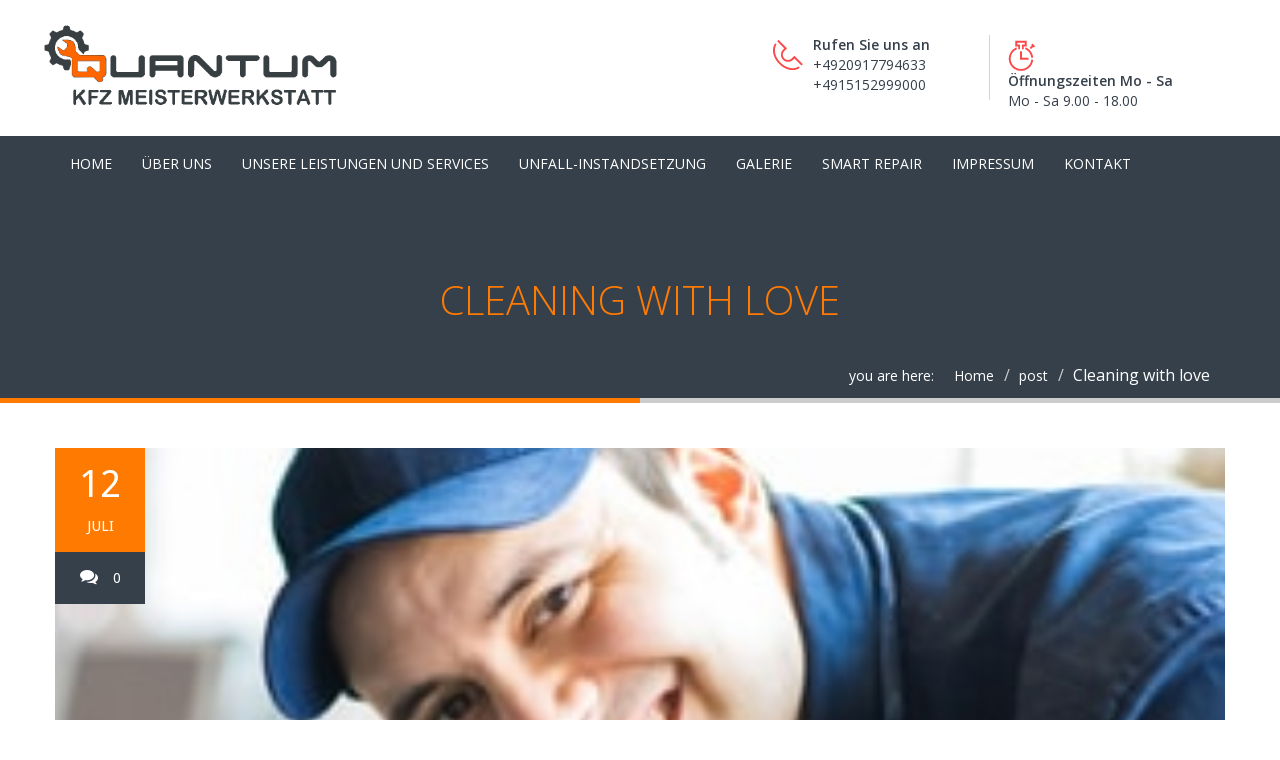

--- FILE ---
content_type: text/html; charset=UTF-8
request_url: http://quantumkfz.de/2019/07/12/cleaning-with-love/
body_size: 7392
content:

<!DOCTYPE html>

<html lang="de">

	<head>

		 <!-- Basic -->

	    <meta charset="UTF-8">

	    <meta http-equiv="X-UA-Compatible" content="IE=edge">

		<meta name="viewport" content="width=device-width, initial-scale=1.0, maximum-scale=1.0, user-scalable=0">

		<!-- Favcon -->

		
			<link rel="shortcut icon" type="image/png" href="http://quantumkfz.de/wp-content/themes/carshire/images/favicon.png">

				<title>Cleaning with love &#8211; quantumkfz</title>
<meta name='robots' content='max-image-preview:large' />
<link rel='dns-prefetch' href='//fonts.googleapis.com' />
<link rel='dns-prefetch' href='//s.w.org' />
<link rel="alternate" type="application/rss+xml" title="quantumkfz &raquo; Feed" href="http://quantumkfz.de/feed/" />
<link rel="alternate" type="application/rss+xml" title="quantumkfz &raquo; Kommentar-Feed" href="http://quantumkfz.de/comments/feed/" />
<link rel="alternate" type="application/rss+xml" title="quantumkfz &raquo; Cleaning with love-Kommentar-Feed" href="http://quantumkfz.de/2019/07/12/cleaning-with-love/feed/" />
		<script type="text/javascript">
			window._wpemojiSettings = {"baseUrl":"https:\/\/s.w.org\/images\/core\/emoji\/13.1.0\/72x72\/","ext":".png","svgUrl":"https:\/\/s.w.org\/images\/core\/emoji\/13.1.0\/svg\/","svgExt":".svg","source":{"concatemoji":"http:\/\/quantumkfz.de\/wp-includes\/js\/wp-emoji-release.min.js?ver=5.8.12"}};
			!function(e,a,t){var n,r,o,i=a.createElement("canvas"),p=i.getContext&&i.getContext("2d");function s(e,t){var a=String.fromCharCode;p.clearRect(0,0,i.width,i.height),p.fillText(a.apply(this,e),0,0);e=i.toDataURL();return p.clearRect(0,0,i.width,i.height),p.fillText(a.apply(this,t),0,0),e===i.toDataURL()}function c(e){var t=a.createElement("script");t.src=e,t.defer=t.type="text/javascript",a.getElementsByTagName("head")[0].appendChild(t)}for(o=Array("flag","emoji"),t.supports={everything:!0,everythingExceptFlag:!0},r=0;r<o.length;r++)t.supports[o[r]]=function(e){if(!p||!p.fillText)return!1;switch(p.textBaseline="top",p.font="600 32px Arial",e){case"flag":return s([127987,65039,8205,9895,65039],[127987,65039,8203,9895,65039])?!1:!s([55356,56826,55356,56819],[55356,56826,8203,55356,56819])&&!s([55356,57332,56128,56423,56128,56418,56128,56421,56128,56430,56128,56423,56128,56447],[55356,57332,8203,56128,56423,8203,56128,56418,8203,56128,56421,8203,56128,56430,8203,56128,56423,8203,56128,56447]);case"emoji":return!s([10084,65039,8205,55357,56613],[10084,65039,8203,55357,56613])}return!1}(o[r]),t.supports.everything=t.supports.everything&&t.supports[o[r]],"flag"!==o[r]&&(t.supports.everythingExceptFlag=t.supports.everythingExceptFlag&&t.supports[o[r]]);t.supports.everythingExceptFlag=t.supports.everythingExceptFlag&&!t.supports.flag,t.DOMReady=!1,t.readyCallback=function(){t.DOMReady=!0},t.supports.everything||(n=function(){t.readyCallback()},a.addEventListener?(a.addEventListener("DOMContentLoaded",n,!1),e.addEventListener("load",n,!1)):(e.attachEvent("onload",n),a.attachEvent("onreadystatechange",function(){"complete"===a.readyState&&t.readyCallback()})),(n=t.source||{}).concatemoji?c(n.concatemoji):n.wpemoji&&n.twemoji&&(c(n.twemoji),c(n.wpemoji)))}(window,document,window._wpemojiSettings);
		</script>
		<style type="text/css">
img.wp-smiley,
img.emoji {
	display: inline !important;
	border: none !important;
	box-shadow: none !important;
	height: 1em !important;
	width: 1em !important;
	margin: 0 .07em !important;
	vertical-align: -0.1em !important;
	background: none !important;
	padding: 0 !important;
}
</style>
	<link rel='stylesheet' id='wp-block-library-css'  href='http://quantumkfz.de/wp-includes/css/dist/block-library/style.min.css?ver=5.8.12' type='text/css' media='all' />
<style id='wp-block-library-theme-inline-css' type='text/css'>
#start-resizable-editor-section{display:none}.wp-block-audio figcaption{color:#555;font-size:13px;text-align:center}.is-dark-theme .wp-block-audio figcaption{color:hsla(0,0%,100%,.65)}.wp-block-code{font-family:Menlo,Consolas,monaco,monospace;color:#1e1e1e;padding:.8em 1em;border:1px solid #ddd;border-radius:4px}.wp-block-embed figcaption{color:#555;font-size:13px;text-align:center}.is-dark-theme .wp-block-embed figcaption{color:hsla(0,0%,100%,.65)}.blocks-gallery-caption{color:#555;font-size:13px;text-align:center}.is-dark-theme .blocks-gallery-caption{color:hsla(0,0%,100%,.65)}.wp-block-image figcaption{color:#555;font-size:13px;text-align:center}.is-dark-theme .wp-block-image figcaption{color:hsla(0,0%,100%,.65)}.wp-block-pullquote{border-top:4px solid;border-bottom:4px solid;margin-bottom:1.75em;color:currentColor}.wp-block-pullquote__citation,.wp-block-pullquote cite,.wp-block-pullquote footer{color:currentColor;text-transform:uppercase;font-size:.8125em;font-style:normal}.wp-block-quote{border-left:.25em solid;margin:0 0 1.75em;padding-left:1em}.wp-block-quote cite,.wp-block-quote footer{color:currentColor;font-size:.8125em;position:relative;font-style:normal}.wp-block-quote.has-text-align-right{border-left:none;border-right:.25em solid;padding-left:0;padding-right:1em}.wp-block-quote.has-text-align-center{border:none;padding-left:0}.wp-block-quote.is-large,.wp-block-quote.is-style-large{border:none}.wp-block-search .wp-block-search__label{font-weight:700}.wp-block-group.has-background{padding:1.25em 2.375em;margin-top:0;margin-bottom:0}.wp-block-separator{border:none;border-bottom:2px solid;margin-left:auto;margin-right:auto;opacity:.4}.wp-block-separator:not(.is-style-wide):not(.is-style-dots){width:100px}.wp-block-separator.has-background:not(.is-style-dots){border-bottom:none;height:1px}.wp-block-separator.has-background:not(.is-style-wide):not(.is-style-dots){height:2px}.wp-block-table thead{border-bottom:3px solid}.wp-block-table tfoot{border-top:3px solid}.wp-block-table td,.wp-block-table th{padding:.5em;border:1px solid;word-break:normal}.wp-block-table figcaption{color:#555;font-size:13px;text-align:center}.is-dark-theme .wp-block-table figcaption{color:hsla(0,0%,100%,.65)}.wp-block-video figcaption{color:#555;font-size:13px;text-align:center}.is-dark-theme .wp-block-video figcaption{color:hsla(0,0%,100%,.65)}.wp-block-template-part.has-background{padding:1.25em 2.375em;margin-top:0;margin-bottom:0}#end-resizable-editor-section{display:none}
</style>
<link rel='stylesheet' id='rs-plugin-settings-css'  href='http://quantumkfz.de/wp-content/plugins/revslider/public/assets/css/rs6.css?ver=6.1.5' type='text/css' media='all' />
<style id='rs-plugin-settings-inline-css' type='text/css'>
#rs-demo-id {}
</style>
<link rel='stylesheet' id='bootstrap-css'  href='http://quantumkfz.de/wp-content/themes/carshire/css/bootstrap.css?ver=5.8.12' type='text/css' media='all' />
<link rel='stylesheet' id='owl-slider-css'  href='http://quantumkfz.de/wp-content/themes/carshire/css/owl.css?ver=5.8.12' type='text/css' media='all' />
<link rel='stylesheet' id='master-slider-css'  href='http://quantumkfz.de/wp-content/themes/carshire/css/masterslider.css?ver=5.8.12' type='text/css' media='all' />
<link rel='stylesheet' id='ms-vertical-css'  href='http://quantumkfz.de/wp-content/themes/carshire/css/masterslider/ms-vertical.css?ver=5.8.12' type='text/css' media='all' />
<link rel='stylesheet' id='font-awesome-css'  href='http://quantumkfz.de/wp-content/themes/carshire/css/font-awesome.css?ver=5.8.12' type='text/css' media='all' />
<link rel='stylesheet' id='flaticon-css'  href='http://quantumkfz.de/wp-content/themes/carshire/css/flaticon.css?ver=5.8.12' type='text/css' media='all' />
<link rel='stylesheet' id='hover-css'  href='http://quantumkfz.de/wp-content/themes/carshire/css/hover.css?ver=5.8.12' type='text/css' media='all' />
<link rel='stylesheet' id='animate-css'  href='http://quantumkfz.de/wp-content/themes/carshire/css/animate.css?ver=5.8.12' type='text/css' media='all' />
<link rel='stylesheet' id='fancybox-css'  href='http://quantumkfz.de/wp-content/themes/carshire/css/jquery.fancybox.css?ver=5.8.12' type='text/css' media='all' />
<link rel='stylesheet' id='carshire-main-style-css'  href='http://quantumkfz.de/wp-content/themes/carshire/style.css?ver=5.8.12' type='text/css' media='all' />
<link rel='stylesheet' id='carshire-custom-style-css'  href='http://quantumkfz.de/wp-content/themes/carshire/css/custom.css?ver=5.8.12' type='text/css' media='all' />
<link rel='stylesheet' id='carshire-tut-style-css'  href='http://quantumkfz.de/wp-content/themes/carshire/css/tut.css?ver=5.8.12' type='text/css' media='all' />
<link rel='stylesheet' id='carshire-gutenberg-style-css'  href='http://quantumkfz.de/wp-content/themes/carshire/css/gutenberg.css?ver=5.8.12' type='text/css' media='all' />
<link rel='stylesheet' id='carshire-responsive-css'  href='http://quantumkfz.de/wp-content/themes/carshire/css/responsive.css?ver=5.8.12' type='text/css' media='all' />
<link rel='stylesheet' id='carshire-main-color-css'  href='http://quantumkfz.de/wp-content/themes/carshire/css/color.php?main_color=ff7a00&#038;ver=5.8.12' type='text/css' media='all' />
<link rel='stylesheet' id='carshire-color-panel-css'  href='http://quantumkfz.de/wp-content/themes/carshire/css/color-panel.css?ver=5.8.12' type='text/css' media='all' />
<link rel='stylesheet' id='carshire-theme-slug-fonts-css'  href='https://fonts.googleapis.com/css?family=Droid+Sans%3A400%2C700%7CMontserrat%3A400%2C700%7COpen+Sans%3A400%2C400italic%2C600%2C300italic%2C300&#038;subset=latin%2Clatin-ext' type='text/css' media='all' />
<script type='text/javascript' src='http://quantumkfz.de/wp-includes/js/jquery/jquery.min.js?ver=3.6.0' id='jquery-core-js'></script>
<script type='text/javascript' src='http://quantumkfz.de/wp-includes/js/jquery/jquery-migrate.min.js?ver=3.3.2' id='jquery-migrate-js'></script>
<script type='text/javascript' src='http://quantumkfz.de/wp-content/plugins/revslider/public/assets/js/revolution.tools.min.js?ver=6.0' id='tp-tools-js'></script>
<script type='text/javascript' src='http://quantumkfz.de/wp-content/plugins/revslider/public/assets/js/rs6.min.js?ver=6.1.5' id='revmin-js'></script>
<!--[if lt IE 9]>
<script type='text/javascript' src='http://quantumkfz.de/wp-content/themes/carshire/js/html5shiv.js?ver=5.8.12' id='html5shiv-js'></script>
<![endif]-->
<!--[if lt IE 9]>
<script type='text/javascript' src='http://quantumkfz.de/wp-content/themes/carshire/js/respond.min.js?ver=5.8.12' id='respond-min-js'></script>
<![endif]-->
<link rel="https://api.w.org/" href="http://quantumkfz.de/wp-json/" /><link rel="alternate" type="application/json" href="http://quantumkfz.de/wp-json/wp/v2/posts/122" /><link rel="EditURI" type="application/rsd+xml" title="RSD" href="http://quantumkfz.de/xmlrpc.php?rsd" />
<link rel="wlwmanifest" type="application/wlwmanifest+xml" href="http://quantumkfz.de/wp-includes/wlwmanifest.xml" /> 
<meta name="generator" content="WordPress 5.8.12" />
<link rel="canonical" href="http://quantumkfz.de/2019/07/12/cleaning-with-love/" />
<link rel='shortlink' href='http://quantumkfz.de/?p=122' />
<link rel="alternate" type="application/json+oembed" href="http://quantumkfz.de/wp-json/oembed/1.0/embed?url=http%3A%2F%2Fquantumkfz.de%2F2019%2F07%2F12%2Fcleaning-with-love%2F" />
<link rel="alternate" type="text/xml+oembed" href="http://quantumkfz.de/wp-json/oembed/1.0/embed?url=http%3A%2F%2Fquantumkfz.de%2F2019%2F07%2F12%2Fcleaning-with-love%2F&#038;format=xml" />
<script type="text/javascript"> if( ajaxurl === undefined ) var ajaxurl = "http://quantumkfz.de/wp-admin/admin-ajax.php";</script>		<style type="text/css">
					</style>
        
        		
		        <style type="text/css">.recentcomments a{display:inline !important;padding:0 !important;margin:0 !important;}</style><meta name="generator" content="Powered by Slider Revolution 6.1.5 - responsive, Mobile-Friendly Slider Plugin for WordPress with comfortable drag and drop interface." />
<script type="text/javascript">function setREVStartSize(t){try{var h,e=document.getElementById(t.c).parentNode.offsetWidth;if(e=0===e||isNaN(e)?window.innerWidth:e,t.tabw=void 0===t.tabw?0:parseInt(t.tabw),t.thumbw=void 0===t.thumbw?0:parseInt(t.thumbw),t.tabh=void 0===t.tabh?0:parseInt(t.tabh),t.thumbh=void 0===t.thumbh?0:parseInt(t.thumbh),t.tabhide=void 0===t.tabhide?0:parseInt(t.tabhide),t.thumbhide=void 0===t.thumbhide?0:parseInt(t.thumbhide),t.mh=void 0===t.mh||""==t.mh||"auto"===t.mh?0:parseInt(t.mh,0),"fullscreen"===t.layout||"fullscreen"===t.l)h=Math.max(t.mh,window.innerHeight);else{for(var i in t.gw=Array.isArray(t.gw)?t.gw:[t.gw],t.rl)void 0!==t.gw[i]&&0!==t.gw[i]||(t.gw[i]=t.gw[i-1]);for(var i in t.gh=void 0===t.el||""===t.el||Array.isArray(t.el)&&0==t.el.length?t.gh:t.el,t.gh=Array.isArray(t.gh)?t.gh:[t.gh],t.rl)void 0!==t.gh[i]&&0!==t.gh[i]||(t.gh[i]=t.gh[i-1]);var r,a=new Array(t.rl.length),n=0;for(var i in t.tabw=t.tabhide>=e?0:t.tabw,t.thumbw=t.thumbhide>=e?0:t.thumbw,t.tabh=t.tabhide>=e?0:t.tabh,t.thumbh=t.thumbhide>=e?0:t.thumbh,t.rl)a[i]=t.rl[i]<window.innerWidth?0:t.rl[i];for(var i in r=a[0],a)r>a[i]&&0<a[i]&&(r=a[i],n=i);var d=e>t.gw[n]+t.tabw+t.thumbw?1:(e-(t.tabw+t.thumbw))/t.gw[n];h=t.gh[n]*d+(t.tabh+t.thumbh)}void 0===window.rs_init_css&&(window.rs_init_css=document.head.appendChild(document.createElement("style"))),document.getElementById(t.c).height=h,window.rs_init_css.innerHTML+="#"+t.c+"_wrapper { height: "+h+"px }"}catch(t){console.log("Failure at Presize of Slider:"+t)}};</script>

	</head>

	<body class="post-template-default single single-post postid-122 single-format-standard">

	<div class="page-wrapper">


	 	

		<!-- Preloader -->

		<div class="preloader"></div>

	
	<!-- Main Header -->

	<header class="main-header">

		<div class="header-top">

			<div class="auto-container">

				<div class="row clearfix">

					<!--Logo-->

					<div class="col-md-3 col-sm-3 col-xs-12 logo">

						
	                    	<a href="http://quantumkfz.de/"><img class="img-responsive" src="http://quantumkfz.de/wp-content/uploads/2020/02/logo-png-1.png" alt="image"></a>

						
					</div>

					<div class="col-lg-5 col-md-6 col-sm-10 header-top-infos pull-right">

						<ul class="clearfix">

							
							<li>

								<div class="clearfix ">

									<img src="http://quantumkfz.de/wp-content/themes/carshire/images/icons/header-phone.png" alt="image">

									<p><b>Rufen Sie uns an</b> <br>+4920917794633 <br> +4915152999000</p>

								</div>

							</li>

							
							
							<li>

								<div class="clearfix ">

									<img src="http://quantumkfz.de/wp-content/themes/carshire/images/icons/header-timer.png" alt="image">

									<p><b>Öffnungszeiten Mo - Sa</b> <br>Mo - Sa 9.00 - 18.00</p>

								</div>

							</li>

							
						</ul>

					</div>

				</div>

			</div>

		</div>

		<!--Header Lower-->

		<div class="header-lower">

			<div class="auto-container">

				<div class="row clearfix">

					<!--Main Menu-->

					<nav class="col-md-9 col-sm-12 col-xs-12 main-menu">

						<div class="navbar-header">

							<!-- Toggle Button -->      

							<button type="button" class="navbar-toggle" data-toggle="collapse" data-target=".navbar-collapse">

								<span class="icon-bar"></span>

								<span class="icon-bar"></span>

								<span class="icon-bar"></span>

							</button>

						</div>

						<div class="navbar-collapse collapse clearfix">                                                                                              

							<ul class="navigation">

								<li id="menu-item-376" class="menu-item menu-item-type-post_type menu-item-object-page menu-item-home menu-item-376"><a title="Home" href="http://quantumkfz.de/" class="hvr-underline-from-left1" data-scroll data-options="easing: easeOutQuart">Home</a></li>
<li id="menu-item-377" class="menu-item menu-item-type-post_type menu-item-object-page menu-item-377"><a title="Über Uns" href="http://quantumkfz.de/about/" class="hvr-underline-from-left1" data-scroll data-options="easing: easeOutQuart">Über Uns</a></li>
<li id="menu-item-388" class="menu-item menu-item-type-post_type menu-item-object-page menu-item-388"><a title="Unsere Leistungen und Services" href="http://quantumkfz.de/services-style-one/" class="hvr-underline-from-left1" data-scroll data-options="easing: easeOutQuart">Unsere Leistungen und Services</a></li>
<li id="menu-item-470" class="menu-item menu-item-type-post_type menu-item-object-page menu-item-470"><a title="Unfall-Instandsetzung" href="http://quantumkfz.de/unfall-instandsetzung/" class="hvr-underline-from-left1" data-scroll data-options="easing: easeOutQuart">Unfall-Instandsetzung</a></li>
<li id="menu-item-393" class="menu-item menu-item-type-post_type menu-item-object-page menu-item-393"><a title="Galerie" href="http://quantumkfz.de/galerie/" class="hvr-underline-from-left1" data-scroll data-options="easing: easeOutQuart">Galerie</a></li>
<li id="menu-item-475" class="menu-item menu-item-type-post_type menu-item-object-page menu-item-475"><a title="SMART REPAIR" href="http://quantumkfz.de/smart-repair/" class="hvr-underline-from-left1" data-scroll data-options="easing: easeOutQuart">SMART REPAIR</a></li>
<li id="menu-item-513" class="menu-item menu-item-type-post_type menu-item-object-page menu-item-513"><a title="Impressum" href="http://quantumkfz.de/impressum/" class="hvr-underline-from-left1" data-scroll data-options="easing: easeOutQuart">Impressum</a></li>
<li id="menu-item-510" class="menu-item menu-item-type-post_type menu-item-object-page menu-item-510"><a title="KONTAKT" href="http://quantumkfz.de/contact-style-one/" class="hvr-underline-from-left1" data-scroll data-options="easing: easeOutQuart">KONTAKT</a></li>

							</ul>

						</div>

					</nav>

					<!--Main Menu End-->

					
				</div>

			</div>

		</div>

	</header>

<!--End Main Header -->
<!-- Page Banner -->

<section class="page-banner" >

	 <div class="auto-container">

		<div class="page-title"><h1>  Cleaning with love</h1></div>

		<div class="bread-crumb text-right">

			<span class="initial-text">you are here: </span>

			<ul class="breadcrumb pull-right"><li><a href="http://quantumkfz.de/">Home</a></li><li><a href="http://quantumkfz.de/category/post/">post</a></li><li>Cleaning with love</li></ul>
		</div>

	</div>

</section>

<!-- Sidebar Page -->

<div class="sidebar-page">

	<div class="auto-container">

		<div class="row clearfix">

			<!-- sidebar area -->

			
			<!-- sidebar area -->

			
			<!-- Left Content -->

			<section class="left-content  col-lg-12 col-md-12 col-sm-12 col-xs-12">
				<div class="thm-unit-test">
				
					<!-- Post -->

					<article class="post post-detail">

						<div class="post-image wow fadeInUp" data-wow-delay="200ms" data-wow-duration="1500ms">

							<img width="299" height="260" src="http://quantumkfz.de/wp-content/uploads/2015/12/post-image-4.jpg" class="img-responsive wp-post-image" alt="" loading="lazy" srcset="http://quantumkfz.de/wp-content/uploads/2015/12/post-image-4.jpg 299w, http://quantumkfz.de/wp-content/uploads/2015/12/post-image-4-268x234.jpg 268w" sizes="(max-width: 299px) 100vw, 299px" />
							<div class="caption">

								<div class="date"><span class="day">12</span><span class="month">Juli</span></div>

								<div class="comments"><span class="fa fa-comments"></span> &ensp; 0</div>

							</div>

						</div>

						<div class="content-box">

							<div class="post-info">Posted on Juli 12, 2019  / by <a href="http://quantumkfz.de/author/admin/">admin</a> / <a href="http://quantumkfz.de/2019/07/12/cleaning-with-love/#comments">0 comment</a></div>

							<div class="post-data">
								<div class="text">
								<p>Lorem ipsum dolor sit amet, consetetur sadipscing elitr, sed diam nonumy&#8230;</p>
                                </div>
								<div class="clearfix"></div>
								<span class="tags"></span>	
                                	

							</div>

							<div class="share-post wow fadeInRight" data-wow-delay="200ms" data-wow-duration="1500ms">

								<div class="social-links">

									<div class="share-box">

		                                  <ul class="psocial shares clearfix">

		                                      <li class="share_title">Share This Post:</li>

		                                      <li class="facebook"><span class='st_facebook_large hovicon effect-1 sub-a'></span></li>

		                                      <li class="twitter"><span class="st_twitter_large hovicon effect-1 sub-a"></span></li>

		                                      <li class="google"><span class="st_googleplus_large hovicon effect-1 sub-a"></span></li>

		                                      <li class="pinterest"><span class='st_pinterest_large hovicon effect-1 sub-a'></span></li>

		                                  </ul>

		                                  <script type="text/javascript">var switchTo5x=true;</script>

		                                  <script type="text/javascript" src="https://ws.sharethis.com/button/buttons.js"></script>

		                                  <script type="text/javascript">stLight.options({publisher: "e5f231e9-4404-49b7-bc55-0e8351a047cc", doNotHash: false, doNotCopy: false, hashAddressBar: false});</script>

		                                  <br/>

		                            </div>	

								</div>

							</div>

						</div>

					</article>

					<!--About Author-->
										<!-- comment area -->

		            

<div itemscope itemtype="http://schema.org/Comment" id="comments" class="post-comments comment-area clearfix">

	
	<!-- Comment Form -->

    <div class="comment-form wow fadeInUp" data-wow-delay="200ms" data-wow-duration="1500ms">

        <!-- Heading -->

       
	    	<div class="sec-title"><h3 class="skew-lines">Leave a Comment</h3></div>

			

										 <div class="comment-form anim-5-all clearfix">
					<h2> <small><a rel="nofollow" id="cancel-comment-reply-link" href="/2019/07/12/cleaning-with-love/#respond" style="display:none;">Cancel reply</a></small></h2>
									<form action="http://quantumkfz.de/wp-comments-post.php" method="post" id="comments_form" class="form-horizontal1" novalidate>
						<div class="row clearfix">
																			<p class="col-md-12 col-sm-12">Your email address will not be published. Required fields are marked <span class="required">*</span></p>							<div class="col-md-5 col-sm-12 col-xs-12"><div class="form-group"><label class="form-label">Name</label><input id="name" placeholder="Enter Your Name" class="form-control1" name="author" type="text" value="" size="30" aria-required='true' /></div>
 <div class="form-group"><label class="form-label">Email</label><input id="subject" placeholder="Enter Your Email Address" class="form-control2" name="email" type="email" value="" size="30" aria-required='true' /></div>
<div class="clearfix"></div><div class="form-group"><label class="form-label">Subject</label><input id="subject" placeholder="Enter a Subject" class="form-control3" name="subject" type="text" size="30" /></div></div>
												<div class="col-md-7 col-sm-12 col-xs-12"><div class="form-group"><label class="form-label">Comment</label><textarea id="comments" placeholder="Type Comment Here" class="form-control4" name="comment" cols="45" rows="3" aria-required="true"></textarea></div></div>						                        	<div class="form-group text-right col-md-12">
								<button id="submit" type="submit" class="theme-btn dark-btn hvr-bounce-to-right"><span class="fa fa-envelope"></span>Submit </button>
						    </div>
							<input type='hidden' name='comment_post_ID' value='122' id='comment_post_ID' />
<input type='hidden' name='comment_parent' id='comment_parent' value='0' />
												</div>
					</form>
							</div><!-- #respond -->
			
    </div>    

</div><!-- #comments -->

<!-- end comments -->

								</div>
			</section>

			<!-- sidebar area -->

			
			<!-- sidebar area -->

			
			<!-- sidebar area -->
		</div>

	</div>

</div>



		<!--Contact Options-->
		<section class="contact-options">
			<div class="clearfix">
				<ul class="info-box clearfix wow bounceInRight">
					<li><a href="http://quantumkfz.de/contact-style-one/"><span class="fa fa-calendar"></span> Make an appointment</a></li>					<li><a href="http://quantumkfz.de/contact-style-one/"><span class="fa fa-phone"></span> Contact Us</a> </li>				</ul>
			</div>
		</section>
	
			<!--Main Footer-->
		<footer class="main-footer">
							<!--Footer Upper-->
				<div class="footer-upper">
				
											<div class="auto-container">
							<div class="row clearfix">
								<div id="custom_html-2"  class="widget_text col-md-3 col-sm-12 col-xs-12 footer-widget widget_custom_html"><div class="textwidget custom-html-widget"><a href="http://quantumkfz.de/datenschutz/">DATENSCHUTZ</a></div></div>							</div>
						</div>
									
				</div>
			
						
							<!--Footer Bottom-->
				<div class="footer-bottom">
					<div class="auto-container">
						<div class="row clearfix">
							<div class="col-md-6 col-sm-12 col-xs-12"><div class="copyright">Copryright 2020 by BoMN Technology | All rights reserved for Quantum Kfz-Meisterwerkstatt.</div></div>
														<div class="col-md-6 col-sm-12 col-xs-12">	
								<div class="social-links">
																			
										<a href="https://www.facebook.com/Quantumkfz" class="fa fa-facebook"></a>
									
																			
										<a href="https://quantum-kfz-meisterwerkstatt.business.site" class="fa fa-google-plus"></a>
									
																			
										<a href="https://www.instagram.com/quanktumkfz/" class="fa fa-instagram"></a>
									
																	</div>
							</div>
													</div>
					</div>
				</div>
					</footer>
		</div>
	<!--End pagewrapper-->
	<!--Scroll to top-->
	<div class="scroll-to-top"></div>
	
<script type='text/javascript' src='http://quantumkfz.de/wp-content/themes/carshire/js/bootstrap.min.js?ver=5.8.12' id='bootstrap-js'></script>
<script type='text/javascript' src='http://quantumkfz.de/wp-content/themes/carshire/js/jquery-ui.min.js?ver=5.8.12' id='bootstrap-ui-js'></script>
<script type='text/javascript' src='http://quantumkfz.de/wp-content/themes/carshire/js/bxslider.js?ver=5.8.12' id='bxslider-js'></script>
<script type='text/javascript' src='http://quantumkfz.de/wp-content/themes/carshire/js/owl.carousel.min.js?ver=5.8.12' id='owl-carousel-js'></script>
<script type='text/javascript' src='http://quantumkfz.de/wp-content/themes/carshire/js/jquery.fancybox.pack.js?ver=5.8.12' id='fancybox-js'></script>
<script type='text/javascript' src='http://quantumkfz.de/wp-content/themes/carshire/js/wow.js?ver=5.8.12' id='wow-animation-js'></script>
<script type='text/javascript' src='http://quantumkfz.de/wp-content/themes/carshire/js/jquery.mixitup.min.js?ver=5.8.12' id='mixitup-js'></script>
<script type='text/javascript' src='http://quantumkfz.de/wp-content/themes/carshire/js/masterslider.min.js?ver=5.8.12' id='ms-slider-js'></script>
<script type='text/javascript' src='http://quantumkfz.de/wp-content/themes/carshire/js/script.js?ver=5.8.12' id='carshire-main-script-js'></script>
<script type='text/javascript' src='http://quantumkfz.de/wp-includes/js/comment-reply.min.js?ver=5.8.12' id='comment-reply-js'></script>
<script type='text/javascript' src='http://quantumkfz.de/wp-includes/js/wp-embed.min.js?ver=5.8.12' id='wp-embed-js'></script>
<script id="ocvars">var ocSiteMeta = {plugins: {"a3fe9dc9824eccbd72b7e5263258ab2c": 1}}</script></body>
</html>

--- FILE ---
content_type: text/css
request_url: http://quantumkfz.de/wp-content/themes/carshire/style.css?ver=5.8.12
body_size: 11189
content:
/*
Theme Name: Carshire
Theme URI: http://wp1.themexlab.com/wp/carshire/
Author: Template_path
Author URI: http://themeforest.net/user/template_path
Description: This is car reparing theme
Version: 2.3
License: copyright commercial
License URI: http://themeforest.net/user/template_path
Text Domain: wp_carshire
Tags: one-column, two-columns, right-sidebar, custom-header, custom-menu, editor-style, featured-images, rtl-language-support, sticky-post, translation-ready, microformats
*/
/* Carshire - Car Repair Service  */


/************ TABLE OF CONTENTS ***************
1.  Fonts
2.  Reset
3.  Global
4.  Main Header
5.  Main Slider
6.  Features Section / Column View
7.  Intro section
8.  Tabs Section
9.  Testimonials Section
10. Meet Our Team
11. Latest Blog
12. Sponsors
13. Main Footer
14. Default Section
15. Gallery Tabs
16. Services Style
17. Price and Plans
18. Vertical Gallery
19. Filter Section
20. Sidebar Page / Blog Posts / Sidebar / Comments Area
21. Contact Us


**********************************************/

/*** 

====================================================================
	Reset
====================================================================

 ***/
* {
	margin:0px;
	padding:0px;
	border:none;
	outline:none;
}

/*** 

====================================================================
	Global Settings
====================================================================

 ***/

body {
	font-family: 'Open Sans', sans-serif;
	font-size:16px;
	color:#292929;
	line-height:2em;
	font-weight:400;
	background:#ffffff;
}

a{
	text-decoration:none;
	cursor:pointer;	
}

a:hover,a:focus,a:visited{
	text-decoration:none;
	outline:none;
}

h1,h2,h3,h4,h5,h6 {
	position:relative;
	font-family: 'Open Sans', sans-serif;
	font-weight:normal;
	margin:0px;
	background:none;
	line-height:1.4em;
}

input,button,select,textarea{
	font-family: 'Open Sans', sans-serif;	
}

/*::-webkit-input-placeholder { color:rgba(0,0,0,0.80);}
::-moz-placeholder { color:rgba(0,0,0,0.80) ;}
:-ms-input-placeholder { color:rgba(0,0,0,0.80) ;}
input:-moz-placeholder { color:rgba(0,0,0,0.80) ;}*/

p{
	position:relative;
		
}

.strike-through{
	text-decoration:line-through;	
}

.auto-container{
	position:static;
	max-width:1200px;
	padding:0px 15px;
	margin:0 auto;
}

.page-wrapper{
	position:relative;
	margin:0 auto;
	width:100%;
	min-width:300px;
	min-height:400px;
	overflow:hidden;
	
}

ul,li{
	list-style:none;
	padding:0px;
	margin:0px;	
}

.theme-btn{
	transition:all 300ms ease;
	-moz-transition:all 300ms ease;
	-webkit-transition:all 300ms ease;
	-ms-transition:all 300ms ease;
	-o-transition:all 300ms ease;
}

.center{
	text-align:center;	
}

.theme-bg{
	background-color:#fc5a1b;	
}

.theme-color{
	color:#fc5a1b;	
}

.out{
	opacity:0;	
}

.in{
	opacity:1;	
}

.uppercase{
	text-transform:uppercase !important;	
}

.capitalized{
	text-transform:capitalize !important;	
}

.lowercase{
	text-transform:lowercase !important;	
}

.no-uppercase{
	text-transform:none !important;	
}

.light-btn{
	position:relative;
	display:inline-block;
	padding:10px 30px;
	line-height:26px;
	border:1px solid transparent;
	background:#fc5a1b;
	margin-bottom:5px;
	color:#ffffff;
	text-transform:uppercase;
	font-family: 'Droid Sans', sans-serif;
	transition:all 300ms ease;
	-moz-transition:all 300ms ease;
	-webkit-transition:all 300ms ease;
	-ms-transition:all 300ms ease;
	-o-transition:all 300ms ease;
}

.dark-btn{
	position:relative;
	display:inline-block;
	padding:5px 20px;
	line-height:22px;
	font-size:14px;
	border:1px solid transparent;
	background:#36404b;
	color:#ffffff;
	text-transform:uppercase;
}

.light-btn:hover,
.dark-btn:hover{
	background-color:#fb4848;
	border-color:#fb4848;
	color:#ffffff;	
}

.dark-btn.style-two{
	background:#bc3131;
}

.dark-btn.style-two:hover{
	color:#000000;
	background:#ffffff;	
}

.btn-style-one{
	position:relative;
	display:inline-block;
	overflow:hidden;
	border:1px solid #dddddd;
	background:#ffffff;
	color:#000000;
	line-height:22px;
	padding:5px 15px;
	font-size:14px;
	text-transform:uppercase;
}

.btn-style-one .fa,
.dark-btn .fa{
	position:relative;
	font-size:16px;
	padding-right:15px;	
}

.btn-style-one:hover{
	background-color:#fb4848;
	border-color:#fb4848;
	color:#ffffff;	
}

.default-btn{
	position:relative;
	display:inline-block;
	line-height:24px;
	padding:8px 24px;
	font-size:14px;
	text-transform:uppercase;
	margin:0px 10px;
	color:#000000;
	border:1px solid #dddddd;
	transition:all 300ms ease;
	-moz-transition:all 300ms ease;
	-webkit-transition:all 300ms ease;
	-ms-transition:all 300ms ease;
	-o-transition:all 300ms ease;	
}

.default-btn:hover{
	color:#ffffff !important;	
}

.default-btn::before{
	background-color:#3d3d3d;	
}

.color-white{
	color:#ffffff !important;
}

.color-grey{
	color:#292929 !important;
}

.no-margin{
	margin:0px !important;	
}

.no-float{
	float:none !important;	
}

.skew-lines{
	position:relative;
	font-size:18px;
	padding-left:60px;	
}

.skew-lines:before{
	content:'';
	position:absolute;
	left:10px;
	top:5px;
	width:10px;
	height:20px;
	background:#36404b;
	transform:skewX(-35deg);
	-webkit-transform:skewX(-35deg);
	-moz-transform:skewX(-35deg);
	-ms-transform:skewX(-35deg);
	-o-transform:skewX(-35deg);	
}

.skew-lines:after{
	content:'';
	position:absolute;
	left:24px;
	top:5px;
	width:10px;
	height:20px;
	background:#fb4848;
	transform:skewX(-35deg);
	-webkit-transform:skewX(-35deg);
	-moz-transform:skewX(-35deg);
	-ms-transform:skewX(-35deg);
	-o-transform:skewX(-35deg);	
}

.padd-top-20{
	padding-top:20px !important;	
}

.padd-top-30{
	padding-top:30px !important;	
}

.padd-top-40{
	padding-top:40px !important;	
}

.padd-bott-20{
	padding-bottom:20px !important;	
}

.padd-bott-30{
	padding-bottom:30px !important;	
}

.padd-bott-40{
	padding-bottom:40px !important;	
}

.no-padd-bottom{
	padding-bottom:0px !important;	
}

.no-padd-top{
	padding-top:0px !important;	
}

.no-margin-bottom{
	margin-bottom:0px !important;	
}

.no-margin-top{
	margin-bottom:0px !important;	
}

.preloader{ position:fixed; left:0px; top:0px; width:100%; height:100%; z-index:999999; background-color:#ffffff; background-position:center center; background-repeat:no-repeat; background-image:url(images/icons/preloader.GIF);}

.sec-title{
	position:relative;
	margin-bottom:30px;
	padding-bottom:12px;
	border-bottom:1px solid #e0e0e0;
}

.sec-title h3{
	font-size:18px;
	text-transform:capitalize;
	font-weight:500;	
}

/*** 

====================================================================
	Main Header style
====================================================================

***/

.main-header{
	position:relative;
	width:100%;
	left:0px;
	top:0px;
	z-index:999;
	background:#ffffff;
	transition:all 300ms ease;
	-moz-transition:all 300ms ease;
	-webkit-transition:all 300ms ease;
	-ms-transition:all 300ms ease;
	-o-transition:all 300ms ease;	
}

.main-header .header-top{
	position:relative;
	padding:20px 0px;
	background:#ffffff;
	transition:all 300ms ease;
	-moz-transition:all 300ms ease;
	-webkit-transition:all 300ms ease;
	-ms-transition:all 300ms ease;
	-o-transition:all 300ms ease;
	
}

.fixed-top-header .header-top{
	padding:0px 0px;
}

.fixed-top-header{
	position:fixed;	
}

.main-header .logo{
	position:relative;
	padding:0px 0px;
	transition:all 300ms ease;
	-moz-transition:all 300ms ease;
	-webkit-transition:all 300ms ease;
	-ms-transition:all 300ms ease;
	-o-transition:all 300ms ease;
}

.fixed-top-header .logo{
	padding:0px 0px;
}

.main-header .logo img{
	position:relative;
	display:inline-block;
	max-width:100%;	
}

.main-header .header-top .search-form .form{
	position:relative;
	margin-top:25px;
	padding-left:30px;	
}

.main-header .header-top .form input[type="text"],
.main-header .header-top .form input[type="password"]{
	position:relative;
	display:block;
	width:100%;
	height:40px;
	line-height:24px;
	font-size:13px;
	padding:7px 50px 7px 15px;
	border:1px solid #cccccc;
	background:#ffffff;
}

.main-header .header-top .form select{
	position:relative;
	display:block;
	width:100%;
	height:40px;
	line-height:24px;
	font-size:13px;
	padding:7px 15px;
	border:1px solid #cccccc;
	border-right:none;
	color:#888888;
	background:#ffffff url(images/icons/icon-down.png) center right no-repeat;
	cursor:pointer;
	-webkit-appearance:none;
	-ms-appearance:none;
	-o-appearance:none;
	-moz-appearance:none;
}

.main-header .header-top .form-group{
	position:relative;
	float:left;
	margin-bottom:10px;	
}

.main-header .header-top .medium{
	width:150px;	
}

.main-header .header-top .form button{
	position:absolute;
	right:0px;
	top:0px;
	width:40px;
	height:40px;
	text-align:center;
	background:#000000;
	line-height:40px;
	color:#ffffff;
	font-size:14px;	
}

.main-header .header-top .form button:hover{
	background:#fb4848;	
}

.main-header .header-top .large{
	width:320px;	
}

.main-header .header-top .user-links{
	position:relative;
	margin-top:25px;
}

.main-header .header-top .user-links a{
	position:relative;
	text-transform:uppercase;
	font-size:13px;
	line-height:30px;
	padding:5px 0px;
	display:inline-block;
	margin:0px 5px;
	color:#565656;	
}

.main-header .header-top .user-links a:hover,
.main-header .header-top .user-links a.active{
	color:#fb4848;	
}

.main-header .header-lower{
	position:relative;
	padding:0px 0px;
	background:#36404b;
	
}

.main-menu{
	position:relative;
	z-index:5;
}

.main-menu .navbar-collapse{
	padding:0px 0px;	
}

.main-menu .navbar-collapse > ul > li{
	position:relative;
	float:left;
}

.main-menu .navbar-collapse > ul > li.dropdown > a:after{
	font-family: 'FontAwesome';
	content: "\f107";
	position:absolute;
	right:15px;
	top:18px;
	width:10px;
	height:20px;
	display:block;
	color:#ffffff;
	line-height:20px;
	font-size:16px;
	text-align:center;
	z-index:5;	
}

.main-menu .navbar-collapse > ul > li > a{
	position:relative;
	display:block;
	font-size:14px;
	line-height:24px;
	padding:16px 15px;
	color:#ffffff;
	background:none;
	overflow:hidden;
	text-transform:uppercase;
	transition:all 300ms ease;
	-moz-transition:all 300ms ease;
	-webkit-transition:all 300ms ease;
	-ms-transition:all 300ms ease;
	-o-transition:all 300ms ease;
}

.main-menu .navbar-collapse > ul > li.dropdown > a{
	padding:16px 40px 16px 15px;
}

.main-menu .navbar-collapse > ul > li:hover > a,
.main-menu .navbar-collapse > ul > li.current > a,
.main-menu .navbar-collapse > ul > li.current-menu-item > a{
	color:#ffffff;
	background:#fb4848;
}

.main-menu .navbar-collapse > ul > li > ul{
    position: absolute;
    display: block;
    width: 210px;
    top: 120%;
    left: 0;
    opacity: 0;
    visibility: hidden;
    background: #fb4848;
	border:1px solid rgba(255,255,255,0.50);
	border-radius:0px 0px 5px 5px;
	-webkit-border-radius:0px 0px 5px 5px;
	-ms-border-radius:0px 0px 5px 5px;
	-moz-border-radius:0px 0px 5px 5px;
	-o-border-radius:0px 0px 5px 5px;
}

.main-menu .navbar-collapse > ul > li:hover > ul{
	top:100%;
	opacity: 1;
    visibility: visible;
    transition:all 400ms ease 100ms;
	-moz-transition:all 400ms ease 100ms;
	-webkit-transition:all 400ms ease 100ms;
	-ms-transition:all 400ms ease 100ms;
	-o-transition:all 400ms ease 100ms;
}

.main-menu .navbar-collapse > ul > li > ul > li{
	position:relative;
	display:block;
	border-bottom:1px solid rgba(255,255,255,0.50);
}

.main-menu .navbar-collapse > ul > li > ul li.dropdown:after{
	font-family: 'FontAwesome';
	content:'\f0da';
	position:absolute;
	right:7px;
	top:7px;
	width:20px;
	height:20px;
	display:block;
	color:#ffffff;
	line-height:20px;
	font-size:16px;
	text-align:center;
	z-index:5;	
}

.main-menu .navbar-collapse > ul > li > ul > li:last-child{
	border:none;	
}

.main-menu .navbar-collapse > ul li.dropdown .dropdown-btn{
	position:absolute;
	right:10px;
	top:6px;
	width:34px;
	height:30px;
	border:1px solid #ffffff;
	background:url(images/icons/submenu-icon.png) center center no-repeat;
	background-size:20px;
	cursor:pointer;
	z-index:5;
	display:none;
	border-radius:3px;
	-webkit-border-radius:3px;
	-ms-border-radius:3px;
	-o-border-radius:3px;
	-moz-border-radius:3px;
}

.main-menu .navbar-collapse > ul > li > ul > li > a {
    display: block;
    line-height: 24px;
    font-size: 14px;
	color:#ffffff;
	padding:7px 15px;
	background:none;
	transition: all 300ms ease;
    -webkit-transition: all 300ms ease;
    -moz-transition: all 300ms ease;
    -o-transition: all 300ms ease;
    -ms-transition: all 300ms ease;
}
 
.main-menu .navbar-collapse > ul > li > ul > li:hover > a {
	background:rgba(255,255,255,0.30);
	padding-left:20px;
}

.main-menu .navbar-collapse > ul > li > ul > li > ul{
    position: absolute;
    display: block;
    width: 210px;
    top: -1px;
    left: 120%;
    opacity: 0;
    visibility: hidden;
    background: #fb4848;
	border:1px solid rgba(255,255,255,0.50);
	border-radius:0px 5px 5px 5px;
	-webkit-border-radius:0px 5px 5px 5px;
	-ms-border-radius:0px 5px 5px 5px;
	-moz-border-radius:0px 5px 5px 5px;
	-o-border-radius:0px 5px 5px 5px;
}

.main-menu .navbar-collapse > ul > li > ul > li:hover > ul{
	opacity: 1;
	left:100%;
    visibility: visible;
    transition:all 400ms ease 100ms;
	-moz-transition:all 400ms ease 100ms;
	-webkit-transition:all 400ms ease 100ms;
	-ms-transition:all 400ms ease 100ms;
	-o-transition:all 400ms ease 100ms;
}

.main-menu .navbar-collapse > ul > li > ul > li > ul > li{
	position:relative;
	display:block;
	border-bottom:1px solid rgba(255,255,255,0.50);
}

.main-menu .navbar-collapse > ul > li > ul > li > ul > li:last-child{
	border:none;	
}

.main-menu .navbar-collapse > ul > li > ul > li > ul > li > a {
    display: block;
    line-height: 24px;
    font-size: 14px;
	color:#ffffff;
	padding:7px 15px;
	background:none;
	transition: all 300ms ease;
    -webkit-transition: all 300ms ease;
    -moz-transition: all 300ms ease;
    -o-transition: all 300ms ease;
    -ms-transition: all 300ms ease;
}
 
.main-menu .navbar-collapse > ul > li > ul > li > ul > li:hover > a {
	background:rgba(255,255,255,0.30);
	padding-left:20px;
}

.main-menu .navbar-collapse > ul > li > ul > li > ul > li > ul{
    position: absolute;
    display: block;
    width: 210px;
    top: -1px;
    left: 120%;
    opacity: 0;
    visibility: hidden;
    background: #fb4848;
	border:1px solid rgba(255,255,255,0.50);
	border-radius:0px 5px 5px 5px;
	-webkit-border-radius:0px 5px 5px 5px;
	-ms-border-radius:0px 5px 5px 5px;
	-moz-border-radius:0px 5px 5px 5px;
	-o-border-radius:0px 5px 5px 5px;
}

.main-menu .navbar-collapse > ul > li > ul > li > ul > li:hover > ul{
	opacity: 1;
	left:100%;
    visibility: visible;
    transition:all 400ms ease 100ms;
	-moz-transition:all 400ms ease 100ms;
	-webkit-transition:all 400ms ease 100ms;
	-ms-transition:all 400ms ease 100ms;
	-o-transition:all 400ms ease 100ms;
}

.main-menu .navbar-collapse > ul > li > ul > li > ul > li > ul > li{
	position:relative;
	display:block;
	border-bottom:1px solid rgba(255,255,255,0.50);
}

.main-menu .navbar-collapse > ul > li > ul > li > ul > li:last-child{
	border:none;	
}

.main-menu .navbar-collapse > ul > li > ul > li > ul > li > ul > li > a {
    display: block;
    line-height: 24px;
    font-size: 14px;
	color:#ffffff;
	padding:7px 15px;
	background:none;
	transition: all 300ms ease;
    -webkit-transition: all 300ms ease;
    -moz-transition: all 300ms ease;
    -o-transition: all 300ms ease;
    -ms-transition: all 300ms ease;
}
 
.main-menu .navbar-collapse > ul > li > ul > li > ul > li > ul > li:hover > a {
	background:rgba(255,255,255,0.30);
	padding-left:20px;
}

.main-menu .navbar-collapse > ul > li > ul > li > ul > li > ul > li > ul{
    position: absolute;
    display: block;
    width: 210px;
    top: -1px;
    left: 120%;
    opacity: 0;
    visibility: hidden;
    background: #fb4848;
	border:1px solid rgba(255,255,255,0.50);
	border-radius:0px 5px 5px 5px;
	-webkit-border-radius:0px 5px 5px 5px;
	-ms-border-radius:0px 5px 5px 5px;
	-moz-border-radius:0px 5px 5px 5px;
	-o-border-radius:0px 5px 5px 5px;
}

.main-menu .navbar-collapse > ul > li > ul > li > ul > li > ul > li:hover > ul{
	opacity: 1;
	left:100%;
    visibility: visible;
    transition:all 400ms ease 100ms;
	-moz-transition:all 400ms ease 100ms;
	-webkit-transition:all 400ms ease 100ms;
	-ms-transition:all 400ms ease 100ms;
	-o-transition:all 400ms ease 100ms;
}

.main-menu .navbar-collapse > ul > li > ul > li > ul > li > ul > li > ul > li{
	position:relative;
	display:block;
	border-bottom:1px solid rgba(255,255,255,0.50);
}

.main-menu .navbar-collapse > ul > li > ul > li > ul > li > ul > li > ul > li:last-child{
	border:none;	
}

.main-menu .navbar-collapse > ul > li > ul > li > ul > li > ul > li > ul > li > a {
    display: block;
    line-height: 24px;
    font-size: 14px;
	color:#ffffff;
	padding:7px 15px;
	background:none;
	transition: all 300ms ease;
    -webkit-transition: all 300ms ease;
    -moz-transition: all 300ms ease;
    -o-transition: all 300ms ease;
    -ms-transition: all 300ms ease;
}
 
.main-menu .navbar-collapse > ul > li > ul > li > ul > li > ul > li > ul > li:hover > a {
	background:rgba(255,255,255,0.30);
	padding-left:20px;
}

.header-lower .social-links{
	position:relative;
	padding-top:3px;
	text-align:right !important;
}

.header-lower .social-links a{
	position:relative;
	display:inline-block;
	width:36px;
	height:32px;
	text-align:center;
	background:#2a323a;
	color:#ffffff;
	font-size:16px;
	line-height:32px;
	margin:9px 2px 0px;
	border-radius:3px;
	-webkit-border-radius:3px;
	-ms-border-radius:3px;
	-o-border-radius:3px;
	-moz-border-radius:3px;
	transition:all 500ms ease-out;
	-webkit-transition:all 500ms ease-out;
	-ms-transition:all 500ms ease-out;
	-o-transition:all 500ms ease-out;
	-moz-transition:all 500ms ease-out;	
}

.header-lower .social-links a:hover{
	background:#fb4848;	
}

/*** 

====================================================================
	Why Us style
====================================================================

***/

.why-us{
	position:relative;
	padding:50px 0px 10px;
	background:#ffffff;
}

.why-us .title-box{
	position:relative;
	padding:0px 0px 0px 24px;
	border-left:3px solid #fb4848;
	margin-bottom:15px;
}

.why-us .title-box h3{
	font-size:28px;
	line-height:1.3em;	
}

.why-us .title-box h4{
	font-size:18px;
	line-height:1.6em;	
}

.why-us .text-content{
	position:relative;
	margin-bottom:20px;
}

.why-us .text-content .text{
	font-size:14px;
	padding-left:24px;	
}

.why-us .box{
	position:relative;
	margin-bottom:25px;	
}

.why-us .box .tab-link {
	position:relative;
	display:block;
	border:1px solid #cccccc;
	padding:16px 20px 16px 90px;
	font-size:14px;
	color:#292929;
}

.why-us .box .tab-link .arrow{
	position:absolute;
	right:0px;
	bottom:0px;
	width:30px;
	height:30px;
	text-align:center;
	color:#ffffff;
	font-size:16px;
	line-height:30px;
	background:#fb4848;	
}

.why-us .box .tab-link:hover .arrow{
	background:#999999;	
}

.why-us .box .tab-link *{
	transition:all 300ms ease;
	-webkit-transition:all 300ms ease;
	-ms-transition:all 300ms ease;
	-o-transition:all 300ms ease;
	-moz-transition:all 300ms ease;	
}

.why-us .box .tab-link.active-btn,
.why-us .box .tab-link:hover{
	background:#36404b;
	color:#ffffff;
	border-color:#36404b;	
}

.why-us .box .tab-link .icon{
	position:absolute;
	left:20px;
	top:28px;
	width:70px;
	height:70px;
	color:#fb4848;
	font-size:42px;	
}

.why-us .box .tab-link.active-btn .icon,
.why-us .box .tab-link:hover .icon{
	color:#ffffff;	
}

.why-us .box .tab-link h4{
	font-size:16px;
	margin-bottom:0px;
}

.why-us .box .tab-link p{
	font-size:14px;
	color:#a7a7a7;
	margin-bottom:0px;
}

.why-us .box .tab-link.active-btn p,
.why-us .box .tab-link:hover p{
	color:#ffffff;	
}

/*** 

====================================================================
	Main Slider style
====================================================================

***/

.main-slider{
	position:relative;
	color:#ffffff;
	font-size:15px;
}

.main-slider .grey-title{
	position:relative;
	padding:10px 20px;
	background:rgba(54,64,75,0.85);
	color:#ffffff;	
}

.main-slider .white-title{
	position:relative;
	padding:10px 20px;
	background:rgba(255,255,255,0.85);
	color:#fb4848;	
}

.main-slider h2{
	font-size:48px;
	line-height:1.2em;
	font-weight:300;
}

.main-slider .tp-bullets{
	display:none;	
}


.main-slider:after,
.page-banner:after,
.main-slider:before,
.page-banner:before{
	content:'';
	position:absolute;
	display:block;
	width:50%;
	height:5px;
	bottom:-5px;
	z-index:1;
}

.main-slider:after,
.page-banner:after{
	left:50%;
	background:#cccccc;
}

.main-slider:before,
.page-banner:before{
	left:0%;
	background:#fb4848;
}

flaticon-transport100


/*** 

====================================================================
	Featured Posts
====================================================================

***/

.featured-posts{
	position:relative;
	background:#ffffff;
	padding:30px 0px;
}

.column-view{
	position:relative;	
}

.column-view .column-box{
	position:relative;
	margin-bottom:30px;
}

.column-view .column-box .inner-box{
	position:relative;
	display:block;
	max-width:450px;
	margin:0 auto;
	border:1px solid #dddddd;
	transition:all 500ms ease-out 50ms;
	-webkit-transition:all 500ms ease-out 50ms;
	-ms-transition:all 500ms ease-out 50ms;
	-o-transition:all 500ms ease-out 50ms;
	-moz-transition:all 500ms ease-out 50ms;	
}

.column-view .column-box .inner-box:hover{
	border-color:#fb4848;
}

.column-view .column-box .image{
	position:relative;
	overflow:hidden;	
}

.column-view .column-box .image img{
	position:relative;
	display:block;
	width:100%;
	transition:all 500ms ease-out 50ms;
	-webkit-transition:all 500ms ease-out 50ms;
	-ms-transition:all 500ms ease-out 50ms;
	-o-transition:all 500ms ease-out 50ms;
	-moz-transition:all 500ms ease-out 50ms;
}

.column-view .column-box .inner-box:hover .image img{
	/*transform:scale(1.1,1.1);
	-webkit-transform:scale(1.1,1.1);
	-ms-transform:scale(1.1,1.1);
	-o-transform:scale(1.1,1.1);
	-moz-transform:scale(1.1,1.1);*/	
}

.column-view .column-box .image .price{
	position:absolute;
	right:0px;
	bottom:0px;
	padding:10px 10px;
	color:#ffffff;
	background:#fb4848;
	font-size:32px;
	font-weight:600;
	z-index:1;
}

.column-view .column-box .image .price sup{
	font-size:18px;
	padding-right:5px;	
}

.column-view .column-box .post-content{
	position:relative;
	padding:15px 20px 20px;	
}

.column-view .column-box .post-content h3{
	font-size:18px;
	margin-bottom:15px;
	line-height:30px;
	text-transform:uppercase;
	font-weight:500;	
}

.column-view .column-box .post-content h3 a{
	color:#292929;	
}

.column-view .column-box .post-content h3 a:hover{
	color:#fb4848;	
}

.column-view .column-box .theme-btn{
	float:left;
	margin:0px 15px 15px 0px;	
}

.column-view .column-box .text-center .theme-btn{
	float:none;
	display:inline-block;
	margin:0px 5px 7px;	
}

.column-view .column-box .overlay-box{
	position:absolute;
	left:0px;
	top:0px;
	width:100%;
	height:100%;
	padding:30px 24px 10px;
	overflow:auto;
	color:#ffffff;
	z-index:3;
	background:#fb4848 url(images/icons/price-table-header.png) -50px -50px no-repeat;
	opacity:0;
	transition:opacity 500ms ease;
	-webkit-transition:opacity 500ms ease;
	-ms-transition:opacity 500ms ease;
	-o-transition:opacity 500ms ease;
	-moz-transition:opacity 500ms ease;
	
}

.column-view .column-box:hover .overlay-box{
	opacity:1;
	-ms-animation-name: flipInX;
	-moz-animation-name: flipInX;
	-op-animation-name: flipInX;
	-webkit-animation-name: flipInX;
	animation-name: flipInX;
	-ms-animation-duration: 800ms;
	-moz-animation-duration: 800ms;
	-op-animation-duration: 800ms;
	-webkit-animation-duration: 800ms;
	animation-duration: 800ms;
	-ms-animation-timing-function: linear;
	-moz-animation-timing-function: linear;
	-op-animation-timing-function: linear;
	-webkit-animation-timing-function: linear;
	animation-timing-function: linear;
	-ms-animation-iteration-count: 1;
	-moz-animation-iteration-count: 1;
	-op-animation-iteration-count: 1;
	-webkit-animation-iteration-count: 1;
	animation-iteration-count: 1;		
}

.column-view .column-box .overlay-box .skew-lines:before,
.column-view .column-box .overlay-box .skew-lines:after{
	background:#ffffff;
	height:18px;
}

.column-view .column-box .overlay-box .skew-lines{
	color:#ffffff;
	margin-bottom:20px;
	padding-left:50px;	
}

.column-view .column-box .overlay-box .text{
	position:relative;
	font-size:14px;
}

/*** 

====================================================================
	Featured Services
====================================================================

***/

.featured-services{
	position:relative;
	padding:20px  0px 20px;
	background:#fbfbfb;
}

.featured-services .column-box .inner-box{
	background:#ffffff;
	
}

.featured-services .column-box .text-center .theme-btn{
	float:none;
	vertical-align:middle;
	margin:0px 7px 5px;	
}

.featured-services .column-box .text-center{
	text-align:left !important;
}


/*** 

====================================================================
	Featured Services
====================================================================

***/

.gallery-section{
	position:relative;
	padding:40px  0px 50px;
	background:#ffffff;
}

.gallery-section .slide-item{
	position:relative;
	overflow:hidden;
	margin-top:15px;
	border:1px solid #fb4848;		
}

.gallery-section .image-box img{
	position:relative;
	display:block;
	width:100%;
	height:auto;
}

.gallery-section .overlay{
	position:absolute;
	left:0px;
	top:-100%;
	width:100%;
	height:100%;
	background:url(images/icons/icon-plus-2.png) center 40% no-repeat;
	background-color:rgba(0,0,0,1);
	opacity:0;
	z-index:2;
	transition:all 500ms ease;
	-webkit-all:opacity 500ms ease;
	-ms-transition:all 500ms ease;
	-o-transition:all 500ms ease;
	-moz-transition:all 500ms ease;
}

.gallery-section .slide-item:hover .overlay{
	opacity:0.80;
	top:0px;
}

.gallery-section .item-caption{
	position:absolute;
	left:0px;
	bottom:-100%;
	width:100%;
	text-align:center;
	color:#ffffff;
	padding:10px 15px;
	background-color:rgba(0,0,0,0.50);
	font-size:14px;
	z-index:3;
	opacity:0;
	color:#fb4848;
	transition:all 500ms ease;
	-webkit-transition:all 500ms ease;
	-ms-transition:all 500ms ease;
	-o-transition:all 500ms ease;
	-moz-transition:all 500ms ease;
	border-top:2px solid #fb4848;
}

.gallery-section .slide-item:hover .item-caption{
	opacity:1;
	bottom:0px;
}

.gallery-section .item-caption p{
	position:relative;
	font-size:14px;
	margin:0px;
	color:#ffffff;	
}

.gallery-section .item-caption h4{
	font-size:14px;	
}

.gallery-section .owl-stage-outer{
	overflow:visible;	
}

/*** 

====================================================================
	Intro Section style
====================================================================

***/

.intro-section{
	position:relative;
	color:#ffffff;
	padding:40px 0px;
	background:#fc6565;
}

.intro-section.theme-two{
	background:#36404b;	
}

.intro-section.theme-two .dark-btn{
	background-color:#545c66;	
}

.intro-section.theme-two .dark-btn:hover{
	background:#ffffff;
	border-color:#ffffff;
	color:#292929;
}

.intro-section .border{
	position:relative;
	border:1px solid rgba(255,255,255,0.50);
	padding:40px 25px;
	background:#fb4e4e;
}

.intro-section.theme-two .border{
	background:#2c333b;
}

.intro-section h3{
	font-size:24px;
	text-transform:uppercase;
}

/*** 

====================================================================
	Tabs Section style
====================================================================

***/

.tabs-section{
	position:relative;
	padding:40px 0px 0px;
	background:#ffffff;
}

.tabs-box .buttons-side{
	position:relative;
	float:right !important;
	margin-bottom:30px;
}

.tabs-box .tab-buttons{
	position:relative;	
}

.tabs-box .tab-buttons li{
	position:relative;
	margin-bottom:20px;	
}

.tabs-box .tab-buttons .tab-btn {
	position:relative;
	display:block;
	border:1px solid #cccccc;
	padding:20px 20px 20px 90px;
	font-size:14px;
	color:#292929;
}

.tabs-box .tab-buttons .tab-btn *{
	transition:all 300ms ease;
	-webkit-transition:all 300ms ease;
	-ms-transition:all 300ms ease;
	-o-transition:all 300ms ease;
	-moz-transition:all 300ms ease;	
}

.tabs-box .tab-buttons .tab-btn.active-btn,
.tabs-box .tab-buttons .tab-btn:hover{
	background:#36404b;
	color:#ffffff;
	border-color:#36404b;	
}

.tabs-box .tab-buttons .tab-btn .icon{
	position:absolute;
	left:20px;
	top:28px;
	width:70px;
	height:70px;
	color:#fb4848;
	font-size:42px;	
}

.tabs-box .tab-buttons .tab-btn.active-btn .icon,
.tabs-box .tab-buttons .tab-btn:hover .icon{
	color:#ffffff;	
}

.tabs-section .tab-buttons .tab-btn h4{
	font-size:16px;
	margin-bottom:0px;
}

.tabs-box .tab-buttons .tab-btn p{
	font-size:14px;
	color:#a7a7a7;
	margin-bottom:0px;
}

.tabs-box .tab-buttons .tab-btn.active-btn p,
.tabs-box .tab-buttons .tab-btn:hover p{
	color:#ffffff;	
}

.tabs-box .tabs-content{
	position:relative;
	float:left !important;
}

.tabs-box .tab-title{
	position:relative;
	margin-bottom:20px;	
}

.tabs-box .tab-title h2{
	font-size:36px;
	margin-bottom:10px;	
}

.tabs-box .tab-title h3{
	font-size:22px;
	color:#fb4848;
	margin-bottom:0px;	
}

.tabs-box .tab .text{
	position:relative;
	margin-bottom:30px;
	line-height:1.8em;
	color:#565656;
}

.tabs-box .tab .list{
	position:relative;
	margin-bottom:30px;
	line-height:1.5em;
}

.tabs-box .tab .list ul li{
	position:relative;
	line-height:30px;
	padding-left:30px;
	margin-bottom:15px;
}

.tabs-box .tab .list ul li:before{
	font-family: 'FontAwesome';
	content: "\f00c";
	position:absolute;
	left:0px;
	top:0px;
	width:20px;
	height:30px;
	line-height:30px;
	padding-right:15px;
	font-size:18px;
	color:#fb4848;	
}

.tabs-box .tab{
	position:relative;
	display:none;
	left:20px;
	transition:all 500ms ease-out;
	-webkit-transition:all 500ms ease-out;
	-ms-transition:all 500ms ease-out;
	-o-transition:all 500ms ease-out;
	-moz-transition:all 500ms ease-out;	
}

.tabs-box .tab.active-tab{
	display:block;
	left:0px;	
}

/*** 

====================================================================
	Testimonials Section style
====================================================================

***/

.testimonials-section{
	position:relative;
	padding:30px 0px 0px;
	background:url(images/background/texture-map.png) center center no-repeat;
	background-color:#3d3d3d;
}

.testimonials-section .sec-title {
	border:none;
	color:#ffffff;
}

.testimonials-section .sec-title h3{
	display:inline-block;
	padding:0px 0px 10px;
	border-bottom:2px solid #fb4848;	
}

.testimonials-section.theme-two .sec-title h3{
	border-bottom:2px solid #ffffff;	
}

.testimonials-section.theme-two{
	background-color:#fb4848;	
}

.testimonials-section .testimonials-slider{
	position:relative;
}

.testimonials-section .testimonials-slider .slide-item{
	position:relative;
	margin:50px 0px 0px 0px;
	border:1px solid #fb4848;
	background:#ffffff;
	text-align:center;
}

.testimonials-section .testimonials-slider .image-box{
	position:relative;
	width:80px;
	height:80px;
	margin:-40px auto 0px;
	border-radius:50%;
	-webkit-border-radius:50%;
	-ms-border-radius:50%;
	-o-border-radius:50%;
	-moz-border-radius:50%;
}

.testimonials-section .testimonials-slider .image-box img{
	position:relative;
	width:80px;
	height:80px;
	display:block;
	border-radius:50%;
	-webkit-border-radius:50%;
	-ms-border-radius:50%;
	-o-border-radius:50%;
	-moz-border-radius:50%;
}

.testimonials-section .slide-item h3{
	position:relative;
	text-align:center;
	vertical-align:middle;
	font-size:14px;
	color:#000000;
	font-weight:600;
	margin:0px 5px 20px 0px;	
}

.testimonials-section .rating{
	position:relative;
	display:inline-block;
	vertical-align:middle;	
}

.testimonials-section .rating .star{
	position:relative;
	display:inline-block;
	width:20px;
	height:16px;
	background:url(images/icons/star-icon.png) center center no-repeat;	
}

.testimonials-section .slide-text{
	position:relative;
	font-size:14px;
	color:#565656;
	font-style:italic;
	line-height:2em;
	padding:20px;	
}

.testimonials-section .column-carousel.three-column .owl-nav{
	display:none !important;	
}

.testimonials-section .column-carousel.three-column .owl-controls{
	position:relative;
	text-align:center;
	padding:20px 0px;
	top:0px;	
}

.testimonials-section .column-carousel.three-column .owl-dots{
	display:block !important;
}

.testimonials-section .column-carousel.three-column .owl-dot span{
	background:#909090;
	
}

.testimonials-section .column-carousel.three-column .owl-dot span:hover,
.testimonials-section .column-carousel.three-column .owl-dot.active span{
	background:#fb4848;
	
}

.testimonials-section.theme-two .column-carousel.three-column .owl-dot span{
	background:#fbf948;
	
}

.testimonials-section.theme-two .column-carousel.three-column .owl-dot span:hover,
.testimonials-section.theme-two .column-carousel.three-column .owl-dot.active span{
	background:#ffffff;
	
}

/*** 

====================================================================
	Contact Options style
====================================================================

***/

.contact-options{
	position:relative;
	padding:0px;
	background-color:#ffffff;
	border-bottom:3px solid #fb4848;
}

.contact-options .info-box{
	position:relative;
	float:right;
	padding:7px 20px;
	background:#fb4848;
	color:#ffffff;	
}

.contact-options .info-box li{
	display:inline-block;
	min-width:200px;
	padding-right:30px;
	font-size:14px;	
}

.contact-options .info-box li a{
	color:#ffffff;	
}

.contact-options .info-box li a:hover{
	opacity:0.80;	
}

.contact-options .info-box li .fa{
	font-size:16px;
	padding-right:10px;
}

/*** 

====================================================================
	Our Team style
====================================================================

***/

.team-section{
	position:relative;
	padding:50px 0px 30px;
	background:#ffffff;
}

.column-carousel.four-column{
	margin-top:-15px;	
}

.column-carousel.four-column .column-box{
	padding-top:15px;
	padding-bottom:15px;	
}

.team-box{
	margin-bottom:0px !important;	
}

.team-box .social-links{
	position:absolute;
	right:0px;
	bottom:0px;
	padding-right:42px;
	width:100%;	
}

.team-box .social-links .plus-btn{
	position:absolute;
	right:0px;
	bottom:0px;
	width:42px;
	height:42px;
	background:#fb4848 url(images/icons/icon-plus.png) center center no-repeat;
	cursor:pointer;
	z-index:3;
}

.team-box .social-links .links{
	position:absolute;
	right:-220px;
	bottom:0px;
	transition:all 1000ms ease;
	-webkit-transition:all 1000ms ease;
	-ms-transition:all 1000ms ease;
	-o-transition:all 1000ms ease;
	-moz-transition:all 1000ms ease;
	z-index:1;
}

.team-box .social-links:hover .links{
	right:46px;	
}

.team-box .social-links li{
	position:relative;
	display:inline-block;
	margin:0px;	
}

.team-box .social-links li a{
	position:relative;
	display:block;
	width:42px;
	height:42px;
	padding:10px;
	text-align:center;
	font-size:16px;
	line-height:20px;
	color:#ffffff;
	background:#fb4848;
	transition:all 300ms ease;
	-webkit-transition:all 300ms ease;
	-ms-transition:all 300ms ease;
	-o-transition:all 300ms ease;
	-moz-transition:all 300ms ease;	
}

.team-box .social-links li a:hover{
	background:#36404b;	
}

.team-box h3{
	text-transform:capitalize !important;
	margin-bottom:5px !important;
}

.team-box .occupation{
	font-size:16px;
	color:#fb4848;
	text-transform:capitalize;
	margin-bottom:5px;	
}

.column-carousel .owl-dots{
	display:none !important;	
}

.column-carousel .owl-controls{
	position:absolute;
	right:0px;
	top:-60px;
}

.column-carousel.two-column .owl-controls{
	top:-75px;
}

.column-carousel .owl-controls .owl-next{
	position:absolute;
	right:0px;
	top:-24px;
	width:48px;
	height:48px;
	text-indent:100px;
	overflow:hidden;
	border:1px solid #dddddd;
	margin:0px !important;
	background:#ffffff url(images/icons/arrow-next.png) center center no-repeat !important;
	border-radius:0px !important;
	-webkit-border-radius:0px !important;
	-ms-border-radius:0px !important;
	-o-border-radius:0px !important;
	-moz-border-radius:0px !important;
}

.column-carousel .owl-controls .owl-prev{
	position:absolute;
	right:58px;
	top:-24px;
	width:48px;
	height:48px;
	text-indent:100px;
	overflow:hidden;
	border:1px solid #dddddd;
	margin:0px !important;
	background:#ffffff url(images/icons/arrow-prev.png) center center no-repeat !important;
	border-radius:0px !important;
	-webkit-border-radius:0px !important;
	-ms-border-radius:0px !important;
	-o-border-radius:0px !important;
	-moz-border-radius:0px !important;
}

.column-carousel .owl-controls .owl-next:hover,
.column-carousel .owl-controls .owl-prev:hover{
	border-color:#fb4848;	
}

/*** 

====================================================================
	Blog Section style
====================================================================

***/

.blog-section{
	position:relative;
	padding:50px 0px 20px;
	background:#ffffff;
}

.blog-section .column-box .inner-box{
	max-width:580px !important;	
}

.blog-section .column-box .inner-box{
	padding-left:50%;
	min-height:260px;	
}

.blog-section .column-box .post-content{
	padding:20px;	
}

.blog-section .column-box .inner-box .image{
	position:absolute;
	left:0px;
	top:0px;
	width:50%;
	height:100%;
	background-position:center center;
	background-repeat:no-repeat;
	background-size:cover;	
}

.blog-section .column-box .inner-box .image img{
	display:none;	
}

.blog-section .column-box .post-title{
	text-transform:capitalize !important;
}

.blog-section .column-box .date{
	position:relative;
	margin-bottom:10px;
	font-size:14px;
	color:#fb4848;
}

.blog-section .column-box .text{
	position:relative;
	margin-bottom:20px;
	font-size:16px;
	color:#565656;
}

.blog-section .column-box .theme-btn{
	float:none;
	margin:0px;	
}

/*** 

====================================================================
	Sponsors Style
====================================================================

***/

.sponsors{
	position:relative;
	text-align:center;
	background:#ffffff;
	padding:22px 0px;
	border-top:1px solid #d0d0d0;	
}

.sponsors .auto-container{
	padding-left:30px;
	padding-right:30px;	
}
	
.sponsors .slider{
	position:static;
}

.sponsors .slider .owl-stage-outer{
	z-index:10;		
}

.sponsors li img{
	position:relative;
	display:inline-block !important;
	width:auto !important;
	max-width:100% !important;
	opacity:0.80;
	transition:all 300ms ease-in;
	-webkit-transition:all 300ms ease-in;
	-ms-transition:all 300ms ease-in;
	-o-transition:all 300ms ease-in;
	-moz-transition:all 300ms ease-in;	
}

.sponsors li img:hover{
	opacity:1;	
}

.sponsors .owl-dots{
	display:none !important;	
}

.sponsors .owl-controls{
	position:absolute;
	left:0px;
	top:0px;
	width:100%;
	height:100%;
	z-index:5;
	margin:0px !important;
	opacity:0.40;	
}

.sponsors:hover .owl-controls{
	opacity:1;	
}

.sponsors .owl-controls .owl-prev{
	position:absolute;
	left:20px;
	top:50px;
	margin:0px;
	width:50px;
	height:50px;
	border:1px solid #3d3d3d;
	font-size:0px;
	overflow:hidden;
	text-indent:100px;
	background:url(images/icons/arrow-prev.png) center center no-repeat !important;
}

.sponsors .owl-controls .owl-next{
	position:absolute;
	right:20px;
	top:50px;
	margin:0px;
	width:50px;
	height:50px;
	border:1px solid #3d3d3d;
	font-size:0px;
	overflow:hidden;
	text-indent:100px;
	background:url(images/icons/arrow-next.png) center center no-repeat !important;
}

/*** 

====================================================================
	Main Footer style
====================================================================

***/

.main-footer{
	position:relative;
	background:#36404b;
}

.main-footer .footer-upper{
	position:relative;
	padding:40px 0px 10px;	
}

.main-footer .footer-upper .col-md-3{
	position:relative;
	margin-bottom:25px;	
}

.main-footer .footer-upper .footer-widget{
	position:relative;
	max-width:600px;
		
}

.main-footer .footer-upper h3{
    position: relative;
    font-size: 18px;
    margin-bottom: 25px;
    color: #ffffff;
    text-transform: uppercase;
    font-weight: 800;
}

.main-footer .footer-upper .text{
    position: relative;
    font-size: 14px;
    font-family: 'Droid Sans',sans-serif;
    margin-bottom: 10px;
    color: #ffffff;
    line-height: 25px;
}

.main-footer .footer-upper .info{
	position:relative;
	font-size:14px;
}

.main-footer .footer-upper .info li{
	position:relative;
	margin-bottom:5px;
	line-height:1.7em;
	color:#ffffff;	
}

.main-footer .footer-upper .info li strong{
	position:relative;
	padding-right:10px;
	font-weight:500;
	color:#ffffff;	
}

.main-footer .footer-upper a{
	color:#fb4848;
	transition:all 300ms ease;
	-webkit-transition:all 300ms ease;
	-ms-transition:all 300ms ease;
	-o-transition:all 300ms ease;
	-moz-transition:all 300ms ease;	
}

.main-footer .footer-upper a:hover{
	color:#11c3f0;	
}

.main-footer .footer-upper .links{
	position:relative;
	font-size:16px;
}

.main-footer .footer-upper .links li{
	position:relative;
	margin-bottom:10px;
	line-height:30px;
	overflow:hidden;	
}

.main-footer .footer-upper .links li a{
	position:relative;
	display:block;
	color:#ffffff;
	font-size: 14px;
	transition:all 300ms ease;
	-webkit-transition:all 300ms ease;
	-ms-transition:all 300ms ease;
	-o-transition:all 300ms ease;
	-moz-transition:all 300ms ease;	
}

.main-footer .footer-upper .links li a:hover{
	color:#fb4848;
}

.main-footer .footer-upper .links li a i {
	color: #FB4848;
	margin-right: 7px;
	font-size: 17px;
}
.main-footer .footer-upper .newsletter-widget .form{
	position:relative;
	padding-top:15px;
	margin-bottom:40px;
}

.main-footer .footer-upper .newsletter-widget .form-group{
	position:relative;
	display:block;
	margin:0px;
}

.main-footer .footer-upper .newsletter-widget input,
.main-footer .footer-upper .newsletter-widget textarea {
	position:relative;
	display:block;
	width:100%;
	line-height:24px;
	padding:8px 40px 8px 15px;
	color:#292929;
	font-size:15px;
	background:#ffffff;
	border:1px solid #ddd;
	transition: all .3s ease;
}
.main-footer .footer-upper .newsletter-widget input:focus,
.main-footer .footer-upper .newsletter-widget textarea:focus {
	border:1px solid #FB4848;	

}

.main-footer .footer-upper .newsletter-widget button,
.main-footer .footer-upper .newsletter-widget input[type="submit"]{

	line-height:24px;
	padding:8px 5px;
	text-align:center;
	font-size:14px;
	color:#ffffff;
	background:#fb4848;
	border: 1px solid #fb4848;
	float: right;
	padding: 5px 10px;
	transition: all .3s;
}
.main-footer .footer-upper .newsletter-widget button:hover,
.main-footer .footer-upper .newsletter-widget input[type="submit"]:hover {
	color: #fb4848;
	background:#ffffff;
}
.main-footer .footer-upper .newsletter-widget button:before{
	background:#fff;	
}

.main-footer .footer-bottom{
	position:relative;
	padding:5px 0px;
	font-size:14px;
	line-height:20px;
	background:#2c343d;
	color:#ffffff;	
}

.main-footer .footer-bottom .copyright{
	padding:12px 0px;	
}

.main-footer .social-links{
	position:relative;
	text-align:right;
	padding-bottom:6px;	
}

.main-footer .social-links a{
	position:relative;
	display:inline-block;
	width:36px;
	height:32px;
	text-align:center;
	background:#4a4a4a;
	color:#ffffff;
	font-size:16px;
	line-height:32px;
	margin:9px 2px 0px;
	border-radius:3px;
	-webkit-border-radius:3px;
	-ms-border-radius:3px;
	-o-border-radius:3px;
	-moz-border-radius:3px;
	transition:all 500ms ease-out;
	-webkit-transition:all 500ms ease-out;
	-ms-transition:all 500ms ease-out;
	-o-transition:all 500ms ease-out;
	-moz-transition:all 500ms ease-out;	
}

.main-footer .social-links a:hover{
	background:#fb4848;	
}

/*** 

====================================================================
	Scroll To Top style
====================================================================

***/

.scroll-to-top{
	position:fixed;
	bottom:0px;
	right:0px;
	width:48px;
	height:48px;
	color:#ffffff;
	background:#fc5a1b url(images/icons/arrow-up.png) center center no-repeat;
	font-size:20px;
	line-height:48px;
	text-align:center;
	z-index:100;
	cursor:pointer;
	display:none;	
}

.scroll-to-top:hover{
	background-color:#fb4848;
	color:#ffffff;
}

/*** 

====================================================================
	Default Section Style
====================================================================

***/

.default-section{
	position:relative;
	width:100%;
	padding:50px 0px 30px;
	background:#ffffff;
}

.default-content{
	position:relative;
	margin-bottom:40px;	
}

.default-content h2{
	font-size:26px;
	font-weight:400;
	font-family:'Montserrat',sans-serif;
	margin-bottom:10px;
	text-transform:uppercase;	
}

.default-content h3{
	font-size:22px;
	font-weight:300;
	margin-bottom:20px;
	color:#fb4848;	
}

.default-content .text{
	position:relative;
	font-size:16px;
	margin-bottom:10px;
	color:#565656;
}

.default-section .column-box .text-center .theme-btn{
	margin:0px !important;
	float:none !important;
}

/*** 

====================================================================
	Gallery Tabs Style
====================================================================

***/

.gallery-tabs{
	position:relative;
	width:100%;
	padding:0px 0px;
	background:#ffffff;
}

.gallery-tabs .tabs-two{
	position:static;
	min-height:540px;	
}

.gallery-tabs .tabs-two .buttons-side{
	position:relative;
	float:right !important;
	margin-bottom:30px;
}

.gallery-tabs .tabs-two .tab-buttons{
	position:relative;	
}

.gallery-tabs .tabs-two .tab-buttons li{
	position:relative;
	margin-bottom:24px;	
}

.gallery-tabs .tabs-two .tab-buttons .tab-btn{
	position:relative;
	display:block;
	border:1px solid #cccccc;
	padding:20px 20px 20px 90px;
	font-size:14px;
	color:#292929;
	transition:all 300ms ease;
	-webkit-transition:all 300ms ease;
	-ms-transition:all 300ms ease;
	-o-transition:all 300ms ease;
	-moz-transition:all 300ms ease;
}

.gallery-tabs .tabs-two .tab-buttons .tab-btn *{
	transition:all 300ms ease;
	-webkit-transition:all 300ms ease;
	-ms-transition:all 300ms ease;
	-o-transition:all 300ms ease;
	-moz-transition:all 300ms ease;	
}

.gallery-tabs .tabs-two .tab-buttons .tab-btn.active-btn,
.gallery-tabs .tabs-two .tab-buttons .tab-btn:hover{
	background:#36404b;
	color:#ffffff;
	border-color:#36404b;	
}

.gallery-tabs .tabs-two .tab-buttons .tab-btn .icon{
	position:absolute;
	left:20px;
	top:28px;
	width:70px;
	height:70px;
	color:#fb4848;
	font-size:42px;	
}

.gallery-tabs .tabs-two .tab-buttons .tab-btn.active-btn .icon,
.gallery-tabs .tabs-two .tab-buttons .tab-btn:hover .icon{
	color:#ffffff;	
}

.gallery-tabs .tabs-two .tab-buttons .tab-btn h4{
	font-size:16px;
	margin-bottom:0px;
}

.gallery-tabs .tabs-two .tab-buttons .tab-btn p{
	font-size:14px;
	color:#a7a7a7;
	margin-bottom:0px;
}

.gallery-tabs .tabs-two .tab-buttons .tab-btn.active-btn p,
.gallery-tabs .tabs-two .tab-buttons .tab-btn:hover p{
	color:#ffffff;	
}

.gallery-tabs .tabs-two .buttons-side{
	z-index:2;	
}

.gallery-tabs .tabs-two .tabs-content{
	position:absolute;
	left:0px;
	top:0px;
	padding:0px 80px 0px 0px;
	height:540px;
}

.gallery-tabs .tabs-two .tab{
	position:absolute;
	left:0px;
	top:0px;
	width:100%;
	height:540px;
	padding-right:80px;
	left:20px;
	opacity:0;
	visibility:hidden;
	z-index:-1;
	transition:all 500ms ease-out;
	-webkit-transition:all 500ms ease-out;
	-ms-transition:all 500ms ease-out;
	-o-transition:all 500ms ease-out;
	-moz-transition:all 500ms ease-out;		
}

.gallery-tabs .tabs-two .tab.active-tab{
	left:0px;
	opacity:1;
	visibility:visible;
	z-index:3;
}

.gallery-tabs .tabs-two .slide-item{
	position:relative;
	height:530px;
	width:100%;
	background-size:cover;
	background-position:center top;
	background-repeat:no-repeat;	
}

.gallery-tabs .tabs-two .slide-item .lightbox-image{
	position:absolute;
	left:0px;
	top:0px;
	width:100%;
	height:100%;
	z-index:3;
	background:#fb4848;
	opacity:0;
	transition:all 500ms ease-in;
	-webkit-transition:all 500ms ease-in;
	-ms-transition:all 500ms ease-in;
	-o-transition:all 500ms ease-in;
	-moz-transition:all 500ms ease-in;
}

.gallery-tabs .tabs-two .slide-item .lightbox-image:hover{
	opacity:0.25;
}

.gallery-tabs .tabs-two .bx-controls{
	position:absolute;
	right:92px !important;
	bottom:62px !important;
	z-index:5;	
}

.gallery-tabs .tabs-two .bx-controls .bx-next{
	position:absolute;
	right:0px;
	top:0px;
	width:42px;
	height:42px;
	text-indent:100px;
	overflow:hidden;
	border:1px solid #292929;
	margin:0px !important;
	background:url(images/icons/arrow-next.png) center center no-repeat !important;
	background-color:rgba(255,255,255,0.75) !important;
	border-radius:0px !important;
	-webkit-border-radius:0px !important;
	-ms-border-radius:0px !important;
	-o-border-radius:0px !important;
	-moz-border-radius:0px !important;
}

.gallery-tabs .tabs-two .bx-controls .bx-prev{
	position:absolute;
	right:52px;
	top:0px;
	width:42px;
	height:42px;
	text-indent:100px;
	overflow:hidden;
	border:1px solid #292929;
	margin:0px !important;
	background:#ffffff url(images/icons/arrow-prev.png) center center no-repeat !important;
	background-color:rgba(255,255,255,0.75) !important;
	border-radius:0px !important;
	-webkit-border-radius:0px !important;
	-ms-border-radius:0px !important;
	-o-border-radius:0px !important;
	-moz-border-radius:0px !important;
}

.gallery-tabs .tabs-two .bx-controls .bx-next:hover,
.gallery-tabs .tabs-two .bx-controls .bx-prev:hover{
	border-color:#fb4848;
	background-color:rgba(255,255,255,1) !important;	
}


/*** 

====================================================================
	Services Section Style
====================================================================

***/

.services-section{
	position:relative;
	background:#ffffff;
	padding:40px 0px 0px;
}

.services-section .post{
	position:relative;
	margin-bottom:50px;	
}

.services-section .post .post-title{
	position:relative;
	font-size:18px;
	margin-bottom:20px;
	font-weight:600;
	padding:15px 0px 0px 70px;	
}

.services-section .post .icon{
	position:absolute;
	left:0px;
	top:8px;
	font-size:50px;
	color:#fb4848;
	line-height:32px;
	width:70px;	
}

.services-section.theme-two .post .icon{
	color:#36404b;	
}

.services-section .post .inner{
	position:relative;
	max-width:540px;
	margin:0 auto;
}

.services-section .post .text{
	position:relative;
	font-size:15px;
	color:#565656;
}

/*** 

====================================================================
	Price Plans Style
====================================================================

***/

.price-plans{
	position:relative;
	padding:30px 0px 10px;	
}

.price-plans .table-column{
	position:relative;
	margin-bottom:30px;
	padding:0px 15px;
	text-align:center;
}

.price-plans .table-inner{
	position:relative;
	border:1px solid #d0d0d0;
	background:#ffffff;
	padding:0px;
	width:100%;
	margin:0 auto;
}

.price-plans .table-column .table-header{
	position:relative;
	margin-left:-1px;
	margin-right:-1px;
	padding:30px 10px;
	letter-spacing:2px;
	background:url(images/icons/price-table-header.png) right center no-repeat;
	background-color:#fb4848;
	transition:all 700ms ease-in-out;
	-webkit-transition:all 700ms ease-in-out;
	-ms-transition:all 700ms ease-in-out;
	-o-transition:all 700ms ease-in-out;
	-moz-transition:all 700ms ease-in-out;		
}

.price-plans .table-column .table-inner:hover .table-header{
	background-position:left center;
	background-color:#36404b;	
}

.price-plans .table-column .table-header h3{
	font-size:18px;
	line-height:1.8em;
	text-transform:uppercase;
	color:#ffffff;
}

.price-plans .price-column{
	position:relative;
	padding:25px;
}

.price-plans .price .amount{
	position:relative;
	display:block;
	font-size:70px;
	font-weight:700;
	text-align:center;
	line-height:1.2em;
	margin-bottom:0px;
}

.price-plans .price .amount sup{
	font-size:50px;
	padding-right:5px;	
}

.price-plans .price p{
	color:#8f8f8f;
	font-size:14px;
	margin-bottom:0px;
	text-transform:uppercase;
}

.price-plans .list{
	position:relative;
	padding:0px 0px 30px;
	border-top:1px dashed #d0d0d0;
}

.price-plans .list h3{
	font-size:18px;
	margin-bottom:10px;	
}

.price-plans .list li{
	position:relative;
	padding:12px 0px;
	line-height:30px;
	color:#7f7f7f;
	border-bottom:1px dashed #d0d0d0;
}

.price-plans .recommended .table-inner .price p,
.price-plans .recommended .table-inner .list li,
.price-plans .table-inner:hover .price p,
.price-plans .table-inner:hover .list li,
.price-plans .recommended .table-inner .amount,
.price-plans .recommended .table-inner .list h3{
	color:#36404b;	
}

.price-plans .list li:before{
	font-family: 'FontAwesome';
	content:'\f00c';
	position:relative;
	display:inline-block;
	left:0px;
	top:0px;
	width:25px;
	height:20px;
	text-align:left;
	line-height:30px;
	font-size:16px;
	color:#fb4848;	
}

.price-plans .recommended .list li:before,
.price-plans .table-inner:hover .list li:before{
	color:#36404b;	
}

.price-plans .read-more{
	position:relative;
	display:inline-block;
	width:auto;
	font-size:14px;
	text-transform:uppercase;
	line-height:24px;
	padding:7px 20px;
	margin-bottom:30px;
	color:#ffffff;
	background:#fb4848;
	transition:all 300ms ease;
	-webkit-transition:all 300ms ease;
	-ms-transition:all 300ms ease;
	-o-transition:all 300ms ease;
	-moz-transition:all 300ms ease;
}

.price-plans .read-more .fa{
	position:relative;
	padding-right:15px;
	top:0px;
	font-size:18px;	
}

.price-plans .read-more:before{
	background-color:#36404b;	
}

.price-plans .recommended .read-more,
.price-plans .table-inner:hover .read-more{
	background:#36404b;
}

/*** 

====================================================================
	Price Plans Section style
====================================================================

***/

.vertical-gallery{
	position:relative;
	background:#ffffff;
	padding:0px 0px;	
}

.ms-tabs-vertical-template .ms-nav-next {
	position:absolute;
	display:block;
	right:12px;
	bottom:12px;
	margin:0px !important;
	width:42px;
	height:42px;
	text-indent:100px;
	overflow:hidden;
	border:1px solid #292929;
	background:url(images/icons/arrow-next.png) center center no-repeat !important;
	background-color:rgba(255,255,255,0.75) !important;
	border-radius:0px !important;
	-webkit-border-radius:0px !important;
	-ms-border-radius:0px !important;
	-o-border-radius:0px !important;
	-moz-border-radius:0px !important;
	z-index:5;
	cursor:pointer;
	opacity:1 !important;
}

.ms-tabs-vertical-template .ms-nav-prev{
	position:absolute;
	display:block;
	right:62px;
	bottom:12px;
	margin:0px !important;
	width:42px;
	height:42px;
	text-indent:100px;
	overflow:hidden;
	border:1px solid #292929;
	background:#ffffff url(images/icons/arrow-prev.png) center center no-repeat !important;
	background-color:rgba(255,255,255,0.75) !important;
	border-radius:0px !important;
	-webkit-border-radius:0px !important;
	-ms-border-radius:0px !important;
	-o-border-radius:0px !important;
	-moz-border-radius:0px !important;
	z-index:5;
	cursor:pointer;
	opacity:1 !important;
}

.ms-tabs-vertical-template .ms-nav-next:hover,
.ms-tabs-vertical-template .ms-nav-prev:hover{
	border-color:#fb4848;
	background-color:rgba(255,255,255,1) !important;	
}

.vertical-gallery .slide-desc{
	position:absolute;
	left:0px;
	bottom:-20px;
	font-size:14px;
	margin-bottom:20px;
	background:#fb4848;
	color:#ffffff;
	padding:20px 20px 10px 90px;
	opacity:1 !important;	
}

.vertical-gallery .slide-desc .icon{
	position:absolute;
	left:20px;
	top:20px;
	font-size:50px;
	color:#ffffff;
	line-height:50px;
	width:60px;	
}

.vertical-gallery .slide-desc h4{
	font-size:16px;
	font-weight:600;
}

.vertical-gallery .slide-desc p{
	font-size:14px;
	margin-bottom:0px;
}

.ms-vertical-template .ms-thumb-frame-selected{
	opacity:0.60 !important;	
}

/*** 

====================================================================
	Our Features style
====================================================================

***/

.features-section{
	position:relative;
	padding:40px 0px 30px;
	background:#ffffff;
}

.features-section .column-box{
	margin-bottom:0px;	
}


/*** 

====================================================================
	Page Banner style
====================================================================

***/

.page-banner{
	position:relative;
	padding:80px 0px 0px;
	background-color:#36404b;
	background-position:center top;
	background-repeat:no-repeat;
	background-size:cover;
}

.page-banner .page-title{
	position:relative;
	margin-bottom:35px;
	text-align:center;	
}

.page-banner .page-title h1{
	position:relative;
	display:inline-block;
	font-size:40px;
	font-weight:300;
	color:#fff;
	text-transform:uppercase;
}

.page-banner .bread-crumb{
	position:relative;
	line-height:24px;
	padding-bottom:10px;	
}

.page-banner .bread-crumb li{
	color:#fff;
}

.page-banner .bread-crumb a,
.page-banner .bread-crumb span{
	position:relative;
	display:inline-block;
	margin:0px 5px 0px 0px;
	color:#ffffff;
	font-size:14px;	
}

.page-banner .bread-crumb a:hover{
	color:#fb4848;	
}

.page-banner .bread-crumb a:after{
	font-family: 'FontAwesome';
	content:'\f105';
	position:relative;
	display:inline-block;
	left:0px;
	top:0px;
	width:24px;
	height:24px;
	text-align:center;
	line-height:24px;
	font-size:16px;	
}

/*** 

====================================================================
	Filters Section style
====================================================================

***/

.filter-section{
	position:relative;
	background:#ffffff;
	padding:50px 0px 20px;	
}

.filter-section .sec-title {
	margin:10px 0px 50px;	
}

.filter-section .filter-tabs{
	float:right;	
}

.filter-section .filter-tabs li{
	position:relative;
	float:left;
	margin:0px 15px 10px 0px;
	padding:4px 20px;
	font-size:15px;
	text-transform:uppercase;
	color:#36404b;
	cursor:pointer;
	background:#ffffff;
	border:1px solid #dddddd;	
}

.filter-section .filter-tabs li:hover,
.filter-section .filter-tabs li.active{
	background:#36404b;
	color:#ffffff;
	border-color:#36404b;
}

.filter-section .filter-list{
	position:relative;	
}

.filter-section .filter-list .column-box{
	position:relative;
	display:none;
	transition:all 500ms ease;
	-webkit-transition:all 500ms ease;
	-ms-transition:all 500ms ease;
	-o-transition:all 500ms ease;
	-moz-transition:all 500ms ease;
	margin-bottom:50px !important;	
}

.filter-section .pagination li{
	border:none !important;
	margin-right:2px;	
}

.filter-section .pagination li a{
	padding:10px 20px;
	font-size:15px;
	color:#292929;
	border:none !important;
}

.filter-section .pagination li:hover a,
.filter-section .pagination li.current a{
	background:#fb4848;
	color:#ffffff;
}


/*** 

====================================================================
	Side Bar Page Style
====================================================================

 ***/
 
.sidebar-page{
	position:relative;
	padding:50px 0px;	
}

.sidebar-page .left-content{
	position:relative;
}

.sidebar-page .side-bar{
	position:relative;
}

.sidebar-page .post{
	position:relative;
	margin-bottom:60px;	
}

.sidebar-page .post .post-image{
	position:relative;
	display:block;
	overflow:hidden;
}

.sidebar-page .post .post-image img{
	position:relative;
	width:100%;
	min-height:160px;
	transition:all 0.7s ease;
	-moz-transition:all 0.7s ease;
	-webkit-transition:all 0.7s ease;
	-ms-transition:all 0.7s ease;
	-o-transition:all 0.7s ease;	
}

.sidebar-page .post .post-image:hover img,
.sidebar-page .post-detail .post-image img{
	transform:scale(1.05,1.05);
	-webkit-transform:scale(1.05,1.05);
	-ms-transform:scale(1.05,1.05);
	-o-transform:scale(1.05,1.05);
	-moz-transform:scale(1.05,1.05);	
}

.sidebar-page .post .overlay{
	position:absolute;
	left:0px;
	top:0px;
	display:block;
	width:100%;
	height:100%;
	z-index:2;
}

.sidebar-page .post .overlay .icon{
	position:absolute;
	right:-52px;
	bottom:0px;
	display:block;
	text-align:center;
	width:42px;
	height:42px;
	z-index:3;
	opacity:0;
	font-size:18px;
	line-height:40px;
	color:#ffffff;
	background:#fb4848;
	border:1px solid #ffffff;
	transition:all 0.7s ease;
	-moz-transition:all 0.7s ease;
	-webkit-transition:all 0.7s ease;
	-ms-transition:all 0.7s ease;
	-o-transition:all 0.7s ease;
	border-radius:5px 0px 0px 0px;
	-webkit-border-radius:5px 0px 0px 0px;
	-ms-border-radius:5px 0px 0px 0px;
	-moz-border-radius:5px 0px 0px 0px;
	-o-border-radius:5px 0px 0px 0px;
}

.sidebar-page .post:hover .post-image .overlay .icon{
	right:0px;
	opacity:1;	
}

.sidebar-page .post .caption{
	position:absolute;
	left:-90px;
	top:0px;
	width:90px;
	color:#ffffff;
	text-align:center;
	z-index:5;
	transition:all 0.7s ease;
	-moz-transition:all 0.7s ease;
	-webkit-transition:all 0.7s ease;
	-ms-transition:all 0.7s ease;
	-o-transition:all 0.7s ease;	
}

.sidebar-page .post:hover .caption,
.sidebar-page .post-detail .caption{
	left:0px;	
}

.sidebar-page .post .caption .date{
	position:relative;
	background:#fb4848;
	padding:20px 0px 10px;
	font-size:15px;
	text-transform:uppercase;
}

.sidebar-page .post .caption .day{
	font-size:38px;
	display:block;
	margin-bottom:10px;
	color:#ffffff;
}

.sidebar-page .post .caption .comments{
	padding:10px 0px;
	background:#36404b;
	font-size:14px;	
}

.sidebar-page .post .caption .comments .fa{
	font-size:18px;	
}

.sidebar-page .post .post-title{
	font-size:18px;
	font-weight:600;
	margin:0px 0px 10px;
}

.sidebar-page .post .post-title a{
	color:#292929;	
}

.sidebar-page .post .post-title a:hover{
	color:#fb4848;	
}

.sidebar-page .post .content-box{
	padding:25px 30px;
	border:1px solid #cccccc;	
}

.sidebar-page .post .post-info{
	position:relative;
	font-size:14px;
	margin-bottom:10px;
}

.sidebar-page .post .post-info a{
	color:#fb4848;	
}

.sidebar-page .post .post-text{
	font-size:16px;
	color:#565656;
	margin-bottom:15px;
	line-height:2em;
}

.sidebar-page .post-detail .text{
	margin:30px 0px;
}

.sidebar-page .post-detail{
	font-family:'Droid Sans','Open Sans',sans-serif;
	font-size:15px;
}

.sidebar-page .blog-detail a,
.sidebar-page blockquote a{
	color:#fb4848;	
}

.sidebar-page .blog-detail p{
	margin-bottom:24px;	
}

.sidebar-page .social-links{
	position:relative;	
}

.sidebar-page .social-links a{
	position:relative;
	display:inline-block;
	width:36px;
	height:32px;
	text-align:center;
	background:#f1f1f1;
	color:#bcbcbc;
	font-size:16px;
	line-height:32px;
	margin:9px 2px 0px;
	border-radius:3px;
	-webkit-border-radius:3px;
	-ms-border-radius:3px;
	-o-border-radius:3px;
	-moz-border-radius:3px;
	transition:all 500ms ease-out;
	-webkit-transition:all 500ms ease-out;
	-ms-transition:all 500ms ease-out;
	-o-transition:all 500ms ease-out;
	-moz-transition:all 500ms ease-out;	
}

.sidebar-page .social-links a:hover{
	background:#fb4848;
	color:#ffffff;
}

.sidebar-page .social-links strong{
	font-size:16px;
	font-weight:600;
	line-height:36px;
	text-transform:capitalize;
	padding-right:40px;	
}

.sidebar-page .about-author{
	position:relative;
	padding:30px;
	border:1px solid #dddddd;
	margin-bottom:40px;	
}

.sidebar-page .about-author h3{
	margin-bottom:30px;
	font-size:20px;
}

.sidebar-page .about-author .author-info{
	margin-bottom:20px;	
}

.sidebar-page .about-author .author-info strong{
	font-weight:600;	
}

.sidebar-page .about-author .author-desc{
	position:relative;
	padding:10px 10px 10px 100px;
}

.sidebar-page .about-author .author-thumb{
	position:absolute;
	left:0px;
	top:0px;
	width:84px;
	height:84px;	
}

.sidebar-page .about-author .author-thumb img{
	width:100%;
	display:block;
}

/*** 

====================================================================
	Comments Area
====================================================================

 ***/

.sidebar-page .comments-area{
	position:relative;	
}

.sidebar-page .comments-area .comment-box{
	position:relative;	
}

.sidebar-page .comments-area .comment{
	position:relative;
	margin:0px 0px 50px 0px;
	padding:0px 0px 10px 110px;	
}

.sidebar-page .comments-area .reply-comment{
	margin-left:50px;	
}

.sidebar-page .comments-area .comment-box .author-thumb{
	position:absolute;
	left:0px;
	top:0px;
	width:84px;
	height:84px;	
}

.sidebar-page .comments-area .comment-box .author-thumb img{
	width:100%;
	display:block;
}

.sidebar-page .comments-area .comment-info{
	margin-bottom:10px;
	color:#bcbcbc;	
}

.sidebar-page .comments-area .comment-box strong{
	color:#292929;
	font-weight:600;	
}

.sidebar-page .comments-area .reply-btn{
	position:absolute;
	right:0px;
	top:-10px;	
}

/*** 

====================================================================
	Comment Form
====================================================================

 ***/

.sidebar-page .comment-form{
	position:relative;	
}

.sidebar-page .comment-form .sec-title{
	margin-bottom:30px;
}

.sidebar-page .comment-form .msg-text{
	margin-bottom:40px;
	color:#565656;
}

.sidebar-page .comment-form .form-group{
	position:relative;
	display:block;
	margin-bottom:16px;	
}

.sidebar-page .comment-form .form-group .form-label{
	display:block;
	margin-bottom:12px;
	font-weight:600;	
}

.sidebar-page .comment-form input[type="text"],
.sidebar-page .comment-form input[type="password"],
.sidebar-page .comment-form input[type="email"],
.sidebar-page .comment-form input[type="tel"],
.sidebar-page .comment-form input[type="number"],
.sidebar-page .comment-form input[type="file"],
.sidebar-page .comment-form input[type="url"],
.sidebar-page .comment-form select,
.sidebar-page .comment-form textarea{
	position:relative;
	display:block;
	width:100%;
	line-height:24px;
	padding:12px 20px;
	font-size:14px;
	color:#292929;
	border:1px solid #dddddd;
	background:#ffffff;
	transition:all 0.5s ease;
	-webkit-transition:all 0.5s ease;
	-ms-transition:all 0.5s ease;
	-o-transition:all 0.5s ease;
	-moz-transition:all 0.5s ease;
}

.sidebar-page .comment-form input[type="text"]:focus,
.sidebar-page .comment-form input[type="password"]:focus,
.sidebar-page .comment-form input[type="email"]:focus,
.sidebar-page .comment-form input[type="tel"]:focus,
.sidebar-page .comment-form input[type="number"]:focus,
.sidebar-page .comment-form input[type="file"]:focus,
.sidebar-page .comment-form input[type="url"]:focus,
.sidebar-page .comment-form select:focus,
.sidebar-page .comment-form textarea:focus{
	border-color:#292929;	
}

.sidebar-page .comment-form input.error,
.sidebar-page .comment-form textarea.error{
	border-color:#ff0000 !important;
	background:rgba(252,90,27,0.05);
}

.sidebar-page .comment-form label.error{
	display:none !important;	
}

.sidebar-page .comment-form textarea{
	height:272px;
	resize:none;
	margin-bottom:20px;	
}

.sidebar-page .comment-form button{
	background:#36404b;
	padding:10px 20px;
}

.sidebar-page .comment-form button:before{
	background:#fb4848;	
}

.sidebar-page .pagination a{
	position:relative;
	display:block;
	line-height:20px;
	padding:12px 16px;
	font-size:16px;
	color:#292929;
	background:#ffffff;
	border:none;
	font-weight:600;
	border-radius:0px !important;
	-webkit-border-radius:0px !important;
	-ms-border-radius:0px !important;
	-o-border-radius:0px !important;
	-moz-border-radius:0px !important;	
}

.sidebar-page .pagination a:hover,.sidebar-page .pagination a.active{
	background:#fb4848;
	color:#ffffff;
}

/*** 

====================================================================
	Side Bar Style
====================================================================

 ***/

.widget{
	position:relative;
	margin-bottom:50px;
}

.side-bar .search-form input[type="search"],
.side-bar .search-form input[type="text"]{
	position:relative;
	width:100%;
	line-height:24px;
	padding:8px 48px 8px 15px;
	border:1px solid #dddddd;
	background:#ffffff;
	color:#2d2d2d;
	height:42px;
	font-size:14px;
	color:#292929;
}

.side-bar .search-form input[type="search"]:focus,
.side-bar .search-form input[type="text"]:focus{
	border-color:#fb4848;	
}

.side-bar .search-form .form-group{
	position:relative;	
}

.side-bar .search-form button{
	position:absolute;
	right:1px;
	top:1px;
	line-height:24px;
	display:block;
	width:44px;
	height:40px;
	padding:8px 10px;
	text-align:center;
	font-size:16px;
	color:#ffffff;
	background:#36404b;	
}

.side-bar .search-form button:hover{
	background:#fb4848;	
}

.side-bar .sec-title{
	margin-bottom:30px;	
}


.side-bar .tags a{
	position:relative;
	display:inline-block;
	margin:0px 8px 10px 0px;
	line-height:20px;
	padding:5px 20px;
	font-size:14px;
	background:#bcbcbc;
	color:#ffffff;
	transition:all 500ms ease;
	-webkit-transition:all 500ms ease;
	-ms-transition:all 500ms ease;
	-o-transition:all 500ms ease;
}

.side-bar .tags a:hover{
	color:#ffffff;
	background:#fb4848;	
}

.side-bar .latest-updates .update-box{
	position:relative;
	padding:20px 20px;
	border:1px solid #dddddd;
	font-size:14px;
	line-height:1.8em;
	color:#565656;
}

.side-bar .latest-updates h4{
	font-size:16px;
	font-weight:600;
	margin-bottom:10px;
	color:#292929;	
}

.side-bar .latest-comments .comment{
	position:relative;
	margin-bottom:20px;
}

.side-bar .latest-comments .comment-info{
	font-size:14px;
	font-weight:400;
	margin-bottom:10px;
	color:#292929;	
}

.side-bar .latest-comments .comment-info a{
	color:#fb4848;	
}

.side-bar .latest-comments .comment .comm-box{
	position:relative;
	padding:20px 20px 10px;
	border:1px solid #dddddd;
	font-size:15px;
	line-height:2em;
	color:#565656;
}

.side-bar .latest-comments .comment .comm-box p a{
	position:relative;
	color:#565656;
}

.side-bar .latest-comments .comment .comm-box p a:hover{
	color:#fb4848;	
}

.side-bar .latest-comments .comment .read-more{
	position:relative;
	display:inline-block;
	width:30px;
	height:20px;
	background:url(images/icons/arrow-next.png) center right no-repeat;	
}

.side-bar .latest-posts .post{
	position:relative;
	font-size:15px;
	margin-bottom:40px;
	min-height:70px;
	padding:0px 0px 0px 90px;
}

.side-bar .latest-posts .post .post-thumb{
	position:absolute;
	left:0px;
	top:0px;
	width:70px;
	height:70px;	
}

.side-bar .latest-posts .post .post-thumb img{
	width:100%;
	display:block;	
}

.side-bar .latest-posts .post h4{
	font-size:16px;
	font-weight:600;
	margin-bottom:10px;
	color:#292929;	
}

.side-bar .latest-posts .post a{
	color:#fb4848;	
}

.side-bar .latest-posts .post h4 a{
	color:#292929;	
}

.side-bar .latest-posts .post .fa{
	font-size:18px;	
}

.side-bar .cont-info .cont-box{
	position:relative;
	padding:20px 20px;
	border:1px solid #dddddd;
	font-size:14px;
	line-height:1.8em;
	color:#565656;
}

.side-bar .cont-info .cont-box .text{
	position:relative;
	font-size:15px;
	margin-bottom:16px;
	color:#565656;
}

.side-bar .cont-info .cont-box .info{
	position:relative;
	font-size:16px;
}

.side-bar .cont-info .cont-box .info li{
	position:relative;
	margin-bottom:5px;
	line-height:1.7em;
	color:#565656;
	font-size:15px;	
}

.side-bar .cont-info .cont-box .info li strong{
	position:relative;
	padding-right:8px;
	font-weight:500;
	color:#292929;	
}

.side-bar .cont-info .cont-box .info li a{
	color:#fb4848;
	transition:all 300ms ease;
	-webkit-transition:all 300ms ease;
	-ms-transition:all 300ms ease;
	-o-transition:all 300ms ease;
	-moz-transition:all 300ms ease;	
}

.side-bar .cont-info .cont-box .info li a:hover{
	color:#11c3f0 !important;	
}

/*** 

====================================================================
	Contact Us Style
====================================================================

 ***/

.contact-form{
	position:relative;	
	margin-bottom:50px;
}

.contact-form .sec-title{
	margin-bottom:30px;
}

.contact-form .msg-text{
	margin-bottom:40px;
	color:#565656;
}

.contact-form .form-group{
	position:relative;
	display:block;
	padding:0px 0px;
	margin-bottom:16px;	
}

.contact-form .form-group .form-label{
	display:block;
	margin-bottom:12px;
	font-weight:600;	
}

.contact-form input[type="text"],
.contact-form input[type="password"],
.contact-form input[type="email"],
.contact-form input[type="tel"],
.contact-form input[type="number"],
.contact-form input[type="file"],
.contact-form input[type="url"],
.contact-form select,
.contact-form textarea{
	position:relative;
	display:block;
	width:100%;
	line-height:24px;
	padding:12px 20px;
	font-size:14px;
	color:#292929;
	border:1px solid #dddddd;
	background:#ffffff;
	transition:all 0.5s ease;
	-webkit-transition:all 0.5s ease;
	-ms-transition:all 0.5s ease;
	-o-transition:all 0.5s ease;
	-moz-transition:all 0.5s ease;
}

.contact-form input[type="text"]:focus,
.contact-form input[type="password"]:focus,
.contact-form input[type="email"]:focus,
.contact-form input[type="tel"]:focus,
.contact-form input[type="number"]:focus,
.contact-form input[type="file"]:focus,
.contact-form input[type="url"]:focus,
.contact-form select:focus,
.contact-form textarea:focus{
	border-color:#292929;	
}

.contact-form input.error,
.contact-form textarea.error{
	border-color:#ff0000 !important;
	background:rgba(252,90,27,0.05);
}

.contact-form label.error{
	display:none !important;	
}

.contact-form textarea{
	height:272px;
	resize:none;
	margin-bottom:20px;	
}

.contact-form button{
	background:#36404b;
	padding:10px 20px;
}

.contact-form button:before{
	background:#fb4848;	
}

.map-location{
	position:relative;
	width:100%;
	height:500px;	
}


/**
* Header Top Infos Styles.
**/

.header-top-infos > ul > li {
	float: left;
    width: 50%;
    border-right: 1px solid #D3D3D3;
    padding: 0 18px;
}
.header-top-infos > ul > li:last-child {
	border: none;
}
.header-top-infos {
	font-size: 14px;
	line-height: 20px;
	color: #36404B;
	margin-top: 15px;
}
.header-top-infos p {
	margin-bottom: 5px;
}
.header-top-infos li div img {
	float: left;
	margin-right: 10px;
	margin-top: 5px;
}
.header-top-infos li div p {
	float: left;
}
/* appointment page styles */

#appointment-content {
	padding: 50px 0;
}
#appointment-content .title-box {
	padding: 0px 0px 0px 24px;
    border-left: 3px solid #fb4848;
}
#appointment-content .vehicle-info {
	margin-top: 30px;
}
#appointment-content input[type='text'],
#appointment-content input[type='email'] {
	height: 50px;
	border: none;
	outline: none;
	background: none;
	border: 1px solid #e3e3e3;
	width: 100%;
	padding: 0 20px;
}
#appointment-content textarea {
	border: none;
	outline: none;
	background: none;
	border: 1px solid #e3e3e3;
	width: 100%;
	padding: 10px 20px;
	height: 180px;
}
#appointment-content input[type='text']::-webkit-input-placeholder ,
#appointment-content input[type='email']::-webkit-input-placeholder ,
#appointment-content textarea::-webkit-input-placeholder {
   color: #292929;
}

#appointment-content input[type='text']:-moz-placeholder ,
#appointment-content input[type='email']:-moz-placeholder ,
#appointment-content textarea:-moz-placeholder { /* Firefox 18- */
   color: #292929;  
}

#appointment-content input[type='text']::-moz-placeholder ,
#appointment-content input[type='email']::-moz-placeholder ,
#appointment-content textarea::-moz-placeholder {  /* Firefox 19+ */
   color: #292929;  
}

#appointment-content input[type='text']:-ms-input-placeholder,
#appointment-content input[type='email']:-ms-input-placeholder,
#appointment-content textarea:-ms-input-placeholder {  
   color: #292929;  
}
#appointment-content button[type="submit"] {
	padding: 10px 35px;
}
#appointment-content button[type="submit"]:hover {
	border-color: #FB4848;
}
#appointment-content button[type="submit"]:before {
	background: #FB4848;
}

#appointment-content .select-input {
  width: 100%;
  font-weight: normal;
  height: 50px;
}
#appointment-content .select-input + .ui-selectmenu-button {
  width: 100%;
  font-weight: normal;
  height: 50px;
  border: none;
  outline: none;
  background: none;
  border: 1px solid #e3e3e3;
  border-radius: 0;
}
#appointment-content .select-input + .ui-selectmenu-button span.ui-selectmenu-text {
  background-color: transparent;
  border: none;
  padding: 0;
  border-radius: 0;
  height: 100%;
  line-height: 50px;
  color: #292929;
  padding: 0 24px;
  font-family: 'Open Sans';
}

#appointment-content .select-input + .ui-selectmenu-button span.ui-icon {
  background: transparent url(images/resource/select-box-arrow.png) 0 0 no-repeat;
  width: 14px;
  height: 8px;
  top: 58%;
  right: 20px;
}
#appointment-content .select-input .ui-selectmenu-button span.ui-selectmenu-text {
  font-weight: normal;
  color: #cacac9;
}
#appointment-content .vehicle-year .thm-spinner {
  width: 70%;
  display: inline-block;
  margin-right: 15px;
}
#appointment-content .vehicle-year .vehicle-year {
  width: 24%;
  display: inline-block;
  padding: 0;
  text-align: center;
}
#appointment-content .thm-spinner {
  height: 10px;
  border: none;
  background: #f5f5f5;
}
#appointment-content .thm-spinner .ui-widget-header {
  background: #FB4848;
}
#appointment-content .thm-spinner.ui-slider .ui-slider-handle {
  width: 30px;
  height: 30px;
  border: none;
  outline: none;
  border-radius: 50%;
  border: 10px solid #fff;
  background: #FB4848;
  box-shadow: 0 0 5px rgba(0,0,0,.1);
  top: -10px;
}
#appointment-content input[type="text"] {
  color: #cacac9;
}
#appointment-content ul.special-checkbox {
  font-size: 0;
}
#appointment-content ul.special-checkbox li {
	display: inline-block;
	color: #292929;
	font-size: 14px;
	line-height: 18px;
	margin-right: 25px;
	cursor: pointer;
	border: 1px solid #e3e3e3;
	padding: 10px 25px;
	margin-bottom: 20px;
}
#appointment-content ul.special-checkbox li.active {
	background: #FB4848;
	border-color: #FB4848;
	color: #fff;
}
#appointment-content ul.special-checkbox li.active .input-checker {
  border: none;
}
#appointment-content ul.special-checkbox li .input-checker input[type='checkbox'] {
	display: none;
}
#appointment-content ul.special-checkbox li.active .input-checker:before {
  content: '\f14a';
  font-family: 'FontAwesome';
  font-size: 21px;
  color: #fff;
}
#appointment-content ul.special-checkbox li .input-checker {
  width: 18px;
  height: 18px;
  border: 1px solid #e3e3e3;
  margin-right: 18px;
  display: inline-block;
  vertical-align: bottom;
}

/* jquery ui element  styles */

.ui-selectmenu-menu {
	max-height: 250px;
	overflow: hidden;
	overflow-y: visible;
	border-bottom: 1px solid #DDDDDD;
}
.ui-selectmenu-open .ui-widget-content {
	background: #fff;
}
.ui-selectmenu-open .ui-widget-content .ui-menu-item {
	font-size: 15px;
	font-weight: normal;
	padding-left: 20px;
	padding-right: 20px;	
	font-family: 'Open Sans';
}
.ui-selectmenu-open .ui-state-focus, .ui-selectmenu-open .ui-widget-content .ui-state-focus {
	font-size: 15px;
	font-weight: normal;
	background: #36404B;
	color: #fff;
	border: none;
	font-family: 'Open Sans';
}
.ui-datepicker {
	z-index: 999999 !important;
}
.ui-datepicker .ui-state-default {
	text-align: center;
	font-weight: normal;
	background: #fff;
	color: #333;
	font-family: 'Open Sans';
}

--- FILE ---
content_type: text/css; charset=UTF-8
request_url: http://quantumkfz.de/wp-content/themes/carshire/css/color.php?main_color=ff7a00&ver=5.8.12
body_size: 1189
content:

.light-btn:hover,.dark-btn:hover,
.btn-style-one:hover,
.skew-lines:after,
.main-header .header-top .form button:hover,
.main-menu .navbar-collapse > ul > li:hover > a,.main-menu .navbar-collapse > ul > li.current > a,.main-menu .navbar-collapse > ul > li.current-menu-item > a,
.main-menu .navbar-collapse > ul > li > ul,
.main-menu .navbar-collapse > ul > li > ul > li > ul,
.main-menu .navbar-collapse > ul > li > ul > li > ul > li > ul,
.main-menu .navbar-collapse > ul > li > ul > li > ul > li > ul > li > ul,
.header-lower .social-links a:hover,
.why-us .box .tab-link .arrow,
.main-slider:before,.page-banner:before,
.column-view .column-box .image .price,
.column-view .column-box .overlay-box,
.testimonials-section.theme-two,
.testimonials-section .column-carousel.three-column .owl-dot span:hover,.testimonials-section .column-carousel.three-column .owl-dot.active span,
.contact-options .info-box,
.team-box .social-links .plus-btn,
.team-box .social-links li a,
.main-footer .footer-upper .newsletter-widget button,
.main-footer .social-links a:hover,
.scroll-to-top:hover,
.gallery-tabs .tabs-two .slide-item .lightbox-image,
.price-plans .table-column .table-header,
.price-plans .read-more,
.vertical-gallery .slide-desc,
.filter-section .pagination li:hover a,.filter-section .pagination li.current a,
.sidebar-page .post .overlay .icon,
.sidebar-page .post .caption .date,
.sidebar-page .social-links a:hover,
.sidebar-page .comment-form button:before,
.sidebar-page .pagination a:hover,.sidebar-page .pagination a.active,
.side-bar .search-form button:hover,
.side-bar .tags a:hover,
.contact-form button:before,
#appointment-content button[type="submit"]:before,
#appointment-content .thm-spinner .ui-widget-header,
#appointment-content .thm-spinner.ui-slider .ui-slider-handle,
#appointment-content ul.special-checkbox li.active,
.pagination > li > a, .pagination > li > span,
.pagination > li > a, .pagination > li > span:hover,
.comment-reply-link:hover,
.side-bar .tagcloud a:hover,
.paginate-links > span,
.paginate-links > span:hover,.paginate-links a:hover,.paginate-links > span,
.main-menu .navbar-collapse > ul > li.current-menu-parent > a,
.intro-section,
.intro-section .border,
.scroll-to-top,
.ms-tabs-vertical-template
{

	background-color: #ff7a00;
}

.main-header .header-top .user-links a:hover,.main-header .header-top .user-links a.active,
.why-us .box .tab-link .icon,
.main-slider .white-title,
.column-view .column-box .post-content h3 a:hover,
.gallery-section .item-caption,
.tabs-box .tab-buttons .tab-btn .icon,
.tabs-box .tab-title h3,
.tabs-box .tab .list ul li:before,
.team-box .occupation,
.blog-section .column-box .date,
.main-footer .footer-upper a,
.main-footer .footer-upper .links li a:hover,
.main-footer .footer-upper .links li a i,
.main-footer .footer-upper .newsletter-widget button:hover,
.default-content h3,
.gallery-tabs .tabs-two .tab-buttons .tab-btn .icon,
.services-section .post .icon,
.price-plans .list li:before,
.page-banner .page-title h1,
.page-banner .bread-crumb a:hover,
.sidebar-page .post .post-title a:hover,
.sidebar-page .post .post-info a,
.sidebar-page .blog-detail a,.sidebar-page blockquote a,
.side-bar .latest-comments .comment-info a,
.side-bar .latest-comments .comment .comm-box p a:hover,
.side-bar .latest-posts .post a,
.side-bar .cont-info .cont-box .info li a,
.side-bar .widget_bunch_latest_comments .comment-info a,
.side-bar .widget_bunch_latest_comments .comment .comm-box p a:hover,
.theme-color,
.main-footer .footer-upper .links li a:hover
{
	color: #ff7a00;
}

.light-btn:hover,.dark-btn:hover,
.btn-style-one:hover,
.why-us .title-box,
.column-view .column-box .inner-box:hover,
.gallery-section .slide-item,
.gallery-section .item-caption,
.testimonials-section .sec-title h3,
.testimonials-section .testimonials-slider .slide-item,
.contact-options,
.column-carousel .owl-controls .owl-next:hover,.column-carousel .owl-controls .owl-prev:hover,
.main-footer .footer-upper .newsletter-widget input:focus,.main-footer .footer-upper .newsletter-widget textarea:focus,
.main-footer .footer-upper .newsletter-widget button,
.gallery-tabs .tabs-two .bx-controls .bx-next:hover,.gallery-tabs .tabs-two .bx-controls .bx-prev:hover,
.ms-tabs-vertical-template .ms-nav-next:hover,.ms-tabs-vertical-template .ms-nav-prev:hover,
.sidebar-page blockquote,
.side-bar .search-form input[type="search"]:focus,.side-bar .search-form input[type="text"]:focus,
#appointment-content .title-box,
#appointment-content button[type="submit"]:hover,
#appointment-content ul.special-checkbox li.active,
.comment-reply-link:hover,
.scroll-to-top
{
	border-color: #ff7a00;
}

